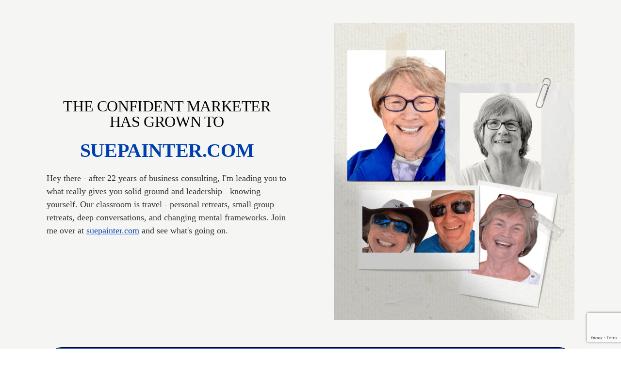

--- FILE ---
content_type: text/html; charset=utf-8
request_url: https://confidentmarketer.com/
body_size: 70223
content:
<!DOCTYPE html>
<html lang="en" data-theme="light"><head><title>Confident Marketer | Sue Painter</title>


    <link rel="shortcut icon" type="image/png" href="https://storage.mlcdn.com/account_image/1203482/cropped-favicon-180x1808gauKF.png">




<meta name="keywords" content="confident marketer, sue painter, travel, inspiration, business">
<meta name="description" content="Our classroom is travel - personal retreats, small group retreats, deep conversations, and changing mental frameworks.">

    <meta name="robots" content="index, follow">


<meta property="og:type" content="website">
<meta property="og:url" content="https://confidentmarketer.com">


<meta name="twitter:card" content="summary_large_image">

    

    <meta charset="UTF-8">
    <meta name="viewport" content="width=device-width, initial-scale=1.0">
    <meta name="csrf-token" content="">
    <style>
                @import url("https://fonts.mailerlite.com/css2?family=Inter:wght@300;400;500;600;700&family=Lato:ital,wght@0,300;0,400;0,500;0,700;1,300;1,400;1,500;1,700&family=Manrope:wght@300;400;500;600;700&family=Montserrat:ital,wght@0,300;0,400;0,500;0,600;0,700;1,300;1,400;1,500;1,600;1,700&family=Mukta:wght@300;400;500;600;700&family=Poppins:ital,wght@0,300;0,400;0,500;0,600;0,700;1,300;1,400;1,500;1,600;1,700&family=Epilogue:ital,wght@0,300;0,400;0,500;0,600;0,700;1,300;1,400;1,500;1,600;1,700&family=Roboto:ital,wght@0,300;0,400;0,500;0,600;0,700;1,300;1,400;1,500;1,600;1,700&family=Ubuntu:ital,wght@0,300;0,400;0,500;0,600;0,700;1,300;1,400;1,500;1,600;1,700&family=Open+Sans:ital,wght@0,300;0,400;0,500;0,600;0,700;1,300;1,400;1,500;1,600;1,700&family=Josefin+Sans:ital,wght@0,300;0,400;0,500;0,600;0,700;1,300;1,400;1,500;1,600;1,700&family=Noto+Sans:ital,wght@0,300;0,400;0,500;0,600;0,700;1,300;1,400;1,500;1,600;1,700&family=Rubik:ital,wght@0,300;0,400;0,500;0,600;0,700;1,300;1,400;1,500;1,600;1,700&family=Oswald:wght@300;400;500;600;700&family=Raleway:wght@300;400;500;600;700&family=Quicksand:wght@300;400;500;600;700&family=Source+Sans+Pro:ital,wght@0,300;0,400;0,500;0,600;0,700;1,300;1,400;1,500;1,600;1,700&family=Karla:ital,wght@0,300;0,400;0,500;0,600;0,700;1,300;1,400;1,500;1,600;1,700&family=Fira+Sans:wght@300;400;500;600;700&family=Merriweather:ital,wght@0,300;0,400;0,500;0,600;0,700;1,300;1,400;1,500;1,600;1,700&family=Dosis:wght@300;400;500;600;700&family=Catamaran:wght@300;400;500;600;700&family=Playfair+Display:ital,wght@0,300;0,400;0,500;0,600;0,700;1,300;1,400;1,500;1,600;1,700&family=Space+Mono:ital,wght@0,300;0,400;0,500;0,600;0,700&family=Signika:wght@300;400;500;600;700&family=Mulish:ital,wght@0,300;0,400;0,500;0,600;0,700;1,300;1,400;1,500;1,600;1,700&family=Barlow+Condensed:wght@300;400;500;600;700&family=Nunito:ital,wght@0,300;0,400;0,500;0,600;0,700;1,300;1,400;1,500;1,600;1,700&family=DM+Sans:wght@300;400;500;600;700&family=Cabin:wght@300;400;500;600;700&family=Aleo:wght@300;400;500;600;700&family=Comfortaa:wght@300;400;500;600;700&family=Amatic+SC:wght@300;400;500;600;700&family=Chewy&display=swap");*,:after,:before{--tw-border-spacing-x:0;--tw-border-spacing-y:0;--tw-translate-x:0;--tw-translate-y:0;--tw-rotate:0;--tw-skew-x:0;--tw-skew-y:0;--tw-scale-x:1;--tw-scale-y:1;--tw-pan-x: ;--tw-pan-y: ;--tw-pinch-zoom: ;--tw-scroll-snap-strictness:proximity;--tw-gradient-from-position: ;--tw-gradient-via-position: ;--tw-gradient-to-position: ;--tw-ordinal: ;--tw-slashed-zero: ;--tw-numeric-figure: ;--tw-numeric-spacing: ;--tw-numeric-fraction: ;--tw-ring-inset: ;--tw-ring-offset-width:0px;--tw-ring-offset-color:#fff;--tw-ring-color:rgba(59,130,246,.5);--tw-ring-offset-shadow:0 0 #0000;--tw-ring-shadow:0 0 #0000;--tw-shadow:0 0 #0000;--tw-shadow-colored:0 0 #0000;--tw-blur: ;--tw-brightness: ;--tw-contrast: ;--tw-grayscale: ;--tw-hue-rotate: ;--tw-invert: ;--tw-saturate: ;--tw-sepia: ;--tw-drop-shadow: ;--tw-backdrop-blur: ;--tw-backdrop-brightness: ;--tw-backdrop-contrast: ;--tw-backdrop-grayscale: ;--tw-backdrop-hue-rotate: ;--tw-backdrop-invert: ;--tw-backdrop-opacity: ;--tw-backdrop-saturate: ;--tw-backdrop-sepia: ;--tw-contain-size: ;--tw-contain-layout: ;--tw-contain-paint: ;--tw-contain-style: }::backdrop{--tw-border-spacing-x:0;--tw-border-spacing-y:0;--tw-translate-x:0;--tw-translate-y:0;--tw-rotate:0;--tw-skew-x:0;--tw-skew-y:0;--tw-scale-x:1;--tw-scale-y:1;--tw-pan-x: ;--tw-pan-y: ;--tw-pinch-zoom: ;--tw-scroll-snap-strictness:proximity;--tw-gradient-from-position: ;--tw-gradient-via-position: ;--tw-gradient-to-position: ;--tw-ordinal: ;--tw-slashed-zero: ;--tw-numeric-figure: ;--tw-numeric-spacing: ;--tw-numeric-fraction: ;--tw-ring-inset: ;--tw-ring-offset-width:0px;--tw-ring-offset-color:#fff;--tw-ring-color:rgba(59,130,246,.5);--tw-ring-offset-shadow:0 0 #0000;--tw-ring-shadow:0 0 #0000;--tw-shadow:0 0 #0000;--tw-shadow-colored:0 0 #0000;--tw-blur: ;--tw-brightness: ;--tw-contrast: ;--tw-grayscale: ;--tw-hue-rotate: ;--tw-invert: ;--tw-saturate: ;--tw-sepia: ;--tw-drop-shadow: ;--tw-backdrop-blur: ;--tw-backdrop-brightness: ;--tw-backdrop-contrast: ;--tw-backdrop-grayscale: ;--tw-backdrop-hue-rotate: ;--tw-backdrop-invert: ;--tw-backdrop-opacity: ;--tw-backdrop-saturate: ;--tw-backdrop-sepia: ;--tw-contain-size: ;--tw-contain-layout: ;--tw-contain-paint: ;--tw-contain-style: }
/* ! tailwindcss v3.4.14 | MIT License | https://tailwindcss.com */*,:after,:before{box-sizing:border-box;border:0 solid #e4e4e7}:after,:before{--tw-content:""}html{line-height:1.5;-webkit-text-size-adjust:100%;-moz-tab-size:4;-o-tab-size:4;tab-size:4;font-family:Inter,ui-sans-serif,system-ui,sans-serif,Apple Color Emoji,Segoe UI Emoji,Segoe UI Symbol,Noto Color Emoji;font-feature-settings:normal;font-variation-settings:normal;-webkit-tap-highlight-color:transparent}body{margin:0;line-height:inherit}h1,h2,h3,h4{font-size:inherit;font-weight:inherit}a{color:inherit;text-decoration:inherit}strong{font-weight:bolder}small{font-size:80%}button,input,select,textarea{font-family:inherit;font-feature-settings:inherit;font-variation-settings:inherit;font-size:100%;font-weight:inherit;line-height:inherit;letter-spacing:inherit;color:inherit;margin:0;padding:0}button,select{text-transform:none}button,input:where([type=button]),input:where([type=submit]){-webkit-appearance:button;background-color:transparent;background-image:none}::-webkit-inner-spin-button,::-webkit-outer-spin-button{height:auto}::-webkit-search-decoration{-webkit-appearance:none}::-webkit-file-upload-button{-webkit-appearance:button;font:inherit}h1,h2,h3,h4,p{margin:0}textarea{resize:vertical}input::-moz-placeholder,textarea::-moz-placeholder{opacity:1;color:#a1a1aa}input::placeholder,textarea::placeholder{opacity:1;color:#a1a1aa}button{cursor:pointer}iframe,img,object,svg{display:block;vertical-align:middle}img{max-width:100%;height:auto}:root,[data-theme]{background-color:var(--fallback-b1,oklch(var(--b1)/1));color:var(--fallback-bc,oklch(var(--bc)/1))}@supports not (color:oklch(0% 0 0)){:root{color-scheme:light;--fallback-p:#491eff;--fallback-pc:#d4dbff;--fallback-s:#ff41c7;--fallback-sc:#fff9fc;--fallback-a:#00cfbd;--fallback-ac:#00100d;--fallback-n:#2b3440;--fallback-nc:#d7dde4;--fallback-b1:#fff;--fallback-b2:#e5e6e6;--fallback-b3:#e5e6e6;--fallback-bc:#1f2937;--fallback-in:#00b3f0;--fallback-inc:#000;--fallback-su:#00ca92;--fallback-suc:#000;--fallback-wa:#ffc22d;--fallback-wac:#000;--fallback-er:#ff6f70;--fallback-erc:#000}@media (prefers-color-scheme:dark){:root{color-scheme:dark;--fallback-p:#7582ff;--fallback-pc:#050617;--fallback-s:#ff71cf;--fallback-sc:#190211;--fallback-a:#00c7b5;--fallback-ac:#000e0c;--fallback-n:#2a323c;--fallback-nc:#a6adbb;--fallback-b1:#1d232a;--fallback-b2:#191e24;--fallback-b3:#15191e;--fallback-bc:#a6adbb;--fallback-in:#00b3f0;--fallback-inc:#000;--fallback-su:#00ca92;--fallback-suc:#000;--fallback-wa:#ffc22d;--fallback-wac:#000;--fallback-er:#ff6f70;--fallback-erc:#000}}}html{-webkit-tap-highlight-color:transparent}*{scrollbar-color:color-mix(in oklch,currentColor 35%,transparent) transparent}:root{color-scheme:light;--in:72.06% 0.191 231.6;--su:64.8% 0.150 160;--wa:84.71% 0.199 83.87;--er:71.76% 0.221 22.18;--pc:14.2864% 0.03641 153.105061;--ac:15.352% 0.0368 183.61;--inc:0% 0 0;--suc:0% 0 0;--wac:0% 0 0;--erc:0% 0 0;--rounded-box:1rem;--rounded-badge:1.9rem;--animation-btn:0.25s;--animation-input:.2s;--btn-focus-scale:0.95;--border-btn:1px;--tab-border:1px;--tab-radius:0.5rem;--p:71.432% 0.182048 153.105061;--s:55.1664% 0.013808 285.93847;--sc:98.71% 0.0106 342.55;--a:76.76% 0.184 183.61;--n:32.1785% 0.02476 255.701624;--nc:89.4994% 0.011585 252.096176;--b1:100% 0 0;--b2:96.1151% 0 0;--b3:92.4169% 0.00108 197.137559;--bc:27.8078% 0.029596 256.847952;--rounded-btn:0.25rem}@media (prefers-color-scheme:dark){:root{color-scheme:dark;--in:72.06% 0.191 231.6;--su:64.8% 0.150 160;--wa:84.71% 0.199 83.87;--er:71.76% 0.221 22.18;--pc:14.2864% 0.03641 153.105061;--sc:91.0333% 0.002762 285.93847;--ac:14.902% 0.0334 183.61;--inc:0% 0 0;--suc:0% 0 0;--wac:0% 0 0;--erc:0% 0 0;--rounded-box:1rem;--rounded-badge:1.9rem;--animation-btn:0.25s;--animation-input:.2s;--btn-focus-scale:0.95;--border-btn:1px;--tab-border:1px;--tab-radius:0.5rem;--p:71.432% 0.182048 153.105061;--s:55.1664% 0.013808 285.93847;--a:74.51% 0.167 183.61;--n:31.3815% 0.021108 254.139175;--nc:74.6477% 0.0216 264.435964;--b1:25.3267% 0.015896 252.417568;--b2:23.2607% 0.013807 253.100675;--b3:21.1484% 0.01165 254.087939;--bc:74.6477% 0.0216 264.435964;--rounded-btn:0.25rem}}[data-theme=light]{color-scheme:light;--in:72.06% 0.191 231.6;--su:64.8% 0.150 160;--wa:84.71% 0.199 83.87;--er:71.76% 0.221 22.18;--pc:14.2864% 0.03641 153.105061;--ac:15.352% 0.0368 183.61;--inc:0% 0 0;--suc:0% 0 0;--wac:0% 0 0;--erc:0% 0 0;--rounded-box:1rem;--rounded-badge:1.9rem;--animation-btn:0.25s;--animation-input:.2s;--btn-focus-scale:0.95;--border-btn:1px;--tab-border:1px;--tab-radius:0.5rem;--p:71.432% 0.182048 153.105061;--s:55.1664% 0.013808 285.93847;--sc:98.71% 0.0106 342.55;--a:76.76% 0.184 183.61;--n:32.1785% 0.02476 255.701624;--nc:89.4994% 0.011585 252.096176;--b1:100% 0 0;--b2:96.1151% 0 0;--b3:92.4169% 0.00108 197.137559;--bc:27.8078% 0.029596 256.847952;--rounded-btn:0.25rem}.carousel{display:inline-flex;overflow-x:scroll;scroll-snap-type:x mandatory;scroll-behavior:smooth;-ms-overflow-style:none;scrollbar-width:none}.checkbox{flex-shrink:0;--chkbg:var(--fallback-bc,oklch(var(--bc)/1));--chkfg:var(--fallback-b1,oklch(var(--b1)/1));height:1.5rem;width:1.5rem;cursor:pointer;-webkit-appearance:none;-moz-appearance:none;appearance:none;border-radius:var(--rounded-btn,.5rem);border-width:1px;border-color:var(--fallback-bc,oklch(var(--bc)/var(--tw-border-opacity)));--tw-border-opacity:0.2}.input{flex-shrink:1;-webkit-appearance:none;-moz-appearance:none;appearance:none;height:3rem;padding-left:1rem;padding-right:1rem;font-size:1rem;line-height:2;line-height:1.5rem;border-radius:var(--rounded-btn,.5rem);border-width:1px;border-color:transparent;--tw-bg-opacity:1;background-color:var(--fallback-b1,oklch(var(--b1)/var(--tw-bg-opacity)))}.input[type=number]::-webkit-inner-spin-button{margin-top:-1rem;margin-bottom:-1rem;margin-inline-end:-1rem}.link{cursor:pointer;text-decoration-line:underline}.navbar{display:flex;align-items:center;padding:var(--navbar-padding,.5rem);min-height:4rem;width:100%}.radio{flex-shrink:0;--chkbg:var(--bc);width:1.5rem;-webkit-appearance:none;border-radius:9999px;border-width:1px;border-color:var(--fallback-bc,oklch(var(--bc)/var(--tw-border-opacity)));--tw-border-opacity:0.2}.radio{height:1.5rem;cursor:pointer;-moz-appearance:none;appearance:none}.select{display:inline-flex;cursor:pointer;-webkit-user-select:none;-moz-user-select:none;user-select:none;-webkit-appearance:none;-moz-appearance:none;appearance:none;height:3rem;min-height:3rem;padding-inline-start:1rem;padding-inline-end:2.5rem;font-size:.875rem;line-height:1.25rem;line-height:2;border-radius:var(--rounded-btn,.5rem);border-width:1px;border-color:transparent;--tw-bg-opacity:1;background-color:var(--fallback-b1,oklch(var(--b1)/var(--tw-bg-opacity)));background-image:linear-gradient(45deg,transparent 50%,currentColor 0),linear-gradient(135deg,currentColor 50%,transparent 0);background-position:calc(100% - 20px) calc(1px + 50%),calc(100% - 16.1px) calc(1px + 50%);background-size:4px 4px,4px 4px;background-repeat:no-repeat}.textarea{min-height:3rem;flex-shrink:1;padding:.5rem 1rem;font-size:.875rem;line-height:1.25rem;line-height:2;border-radius:var(--rounded-btn,.5rem);border-width:1px;border-color:transparent;--tw-bg-opacity:1;background-color:var(--fallback-b1,oklch(var(--b1)/var(--tw-bg-opacity)))}@keyframes button-pop{0%{transform:scale(var(--btn-focus-scale,.98))}40%{transform:scale(1.02)}to{transform:scale(1)}}.carousel::-webkit-scrollbar{display:none}.checkbox:focus{box-shadow:none}.checkbox:focus-visible{outline-style:solid;outline-width:2px;outline-offset:2px;outline-color:var(--fallback-bc,oklch(var(--bc)/1))}.checkbox:disabled{border-width:0;cursor:not-allowed;border-color:transparent;--tw-bg-opacity:1;background-color:var(--fallback-bc,oklch(var(--bc)/var(--tw-bg-opacity)));opacity:.2}.checkbox:checked{background-repeat:no-repeat;animation:checkmark var(--animation-input,.2s) ease-out;background-color:var(--chkbg);background-image:linear-gradient(-45deg,transparent 65%,var(--chkbg) 65.99%),linear-gradient(45deg,transparent 75%,var(--chkbg) 75.99%),linear-gradient(-45deg,var(--chkbg) 40%,transparent 40.99%),linear-gradient(45deg,var(--chkbg) 30%,var(--chkfg) 30.99%,var(--chkfg) 40%,transparent 40.99%),linear-gradient(-45deg,var(--chkfg) 50%,var(--chkbg) 50.99%)}.checkbox:indeterminate{--tw-bg-opacity:1;background-color:var(--fallback-bc,oklch(var(--bc)/var(--tw-bg-opacity)));background-repeat:no-repeat;animation:checkmark var(--animation-input,.2s) ease-out;background-image:linear-gradient(90deg,transparent 80%,var(--chkbg) 80%),linear-gradient(-90deg,transparent 80%,var(--chkbg) 80%),linear-gradient(0deg,var(--chkbg) 43%,var(--chkfg) 43%,var(--chkfg) 57%,var(--chkbg) 57%)}.input input{--tw-bg-opacity:1;background-color:var(--fallback-p,oklch(var(--p)/var(--tw-bg-opacity)));background-color:transparent}.input input:focus{outline:2px solid transparent;outline-offset:2px}.input:focus,.input:focus-within{box-shadow:none;border-color:var(--fallback-bc,oklch(var(--bc)/.2));outline-style:solid;outline-width:2px;outline-offset:2px;outline-color:var(--fallback-bc,oklch(var(--bc)/.2))}.input:disabled,.input:has(>input[disabled]){cursor:not-allowed;--tw-border-opacity:1;border-color:var(--fallback-b2,oklch(var(--b2)/var(--tw-border-opacity)));--tw-bg-opacity:1;background-color:var(--fallback-b2,oklch(var(--b2)/var(--tw-bg-opacity)));color:var(--fallback-bc,oklch(var(--bc)/.4))}.input:disabled::-moz-placeholder,.input:has(>input[disabled])::-moz-placeholder{color:var(--fallback-bc,oklch(var(--bc)/var(--tw-placeholder-opacity)));--tw-placeholder-opacity:0.2}.input:disabled::placeholder,.input:has(>input[disabled])::placeholder{color:var(--fallback-bc,oklch(var(--bc)/var(--tw-placeholder-opacity)));--tw-placeholder-opacity:0.2}.input::-webkit-date-and-time-value{text-align:inherit}.link:focus{outline:2px solid transparent;outline-offset:2px}.link:focus-visible{outline:2px solid currentColor;outline-offset:2px}.loading{pointer-events:none;display:inline-block;aspect-ratio:1/1;width:1.5rem;background-color:currentColor;-webkit-mask-size:100%;mask-size:100%;-webkit-mask-repeat:no-repeat;mask-repeat:no-repeat;-webkit-mask-position:center;mask-position:center}.loading{-webkit-mask-image:url("data:image/svg+xml;charset=utf-8,%3Csvg xmlns='http://www.w3.org/2000/svg' width='24' height='24' stroke='%23000'%3E%3Cstyle%3E@keyframes spinner_zKoa{to{transform:rotate(360deg)}}@keyframes spinner_YpZS{0%25{stroke-dasharray:0 150;stroke-dashoffset:0}47.5%25{stroke-dasharray:42 150;stroke-dashoffset:-16}95%25,to{stroke-dasharray:42 150;stroke-dashoffset:-59}}%3C/style%3E%3Cg style='transform-origin:center;animation:spinner_zKoa 2s linear infinite'%3E%3Ccircle cx='12' cy='12' r='9.5' fill='none' stroke-width='3' class='spinner_V8m1' style='stroke-linecap:round;animation:spinner_YpZS 1.5s ease-out infinite'/%3E%3C/g%3E%3C/svg%3E");mask-image:url("data:image/svg+xml;charset=utf-8,%3Csvg xmlns='http://www.w3.org/2000/svg' width='24' height='24' stroke='%23000'%3E%3Cstyle%3E@keyframes spinner_zKoa{to{transform:rotate(360deg)}}@keyframes spinner_YpZS{0%25{stroke-dasharray:0 150;stroke-dashoffset:0}47.5%25{stroke-dasharray:42 150;stroke-dashoffset:-16}95%25,to{stroke-dasharray:42 150;stroke-dashoffset:-59}}%3C/style%3E%3Cg style='transform-origin:center;animation:spinner_zKoa 2s linear infinite'%3E%3Ccircle cx='12' cy='12' r='9.5' fill='none' stroke-width='3' class='spinner_V8m1' style='stroke-linecap:round;animation:spinner_YpZS 1.5s ease-out infinite'/%3E%3C/g%3E%3C/svg%3E")}.loading-bars{-webkit-mask-image:url("data:image/svg+xml;charset=utf-8,%3Csvg xmlns='http://www.w3.org/2000/svg' width='24' height='24'%3E%3Cstyle%3E@keyframes spinner_vc4H{0%25{y:1px;height:22px}93.75%25{y:5px;height:14px;opacity:.2}}.spinner_hzlK{animation:spinner_vc4H .8s linear infinite;animation-delay:-.8s}%3C/style%3E%3Cpath d='M1 1h6v22H1z' class='spinner_hzlK'/%3E%3Cpath d='M9 1h6v22H9z' class='spinner_hzlK' style='animation-delay:-.65s'/%3E%3Cpath d='M17 1h6v22h-6z' class='spinner_hzlK' style='animation-delay:-.5s'/%3E%3C/svg%3E");mask-image:url("data:image/svg+xml;charset=utf-8,%3Csvg xmlns='http://www.w3.org/2000/svg' width='24' height='24'%3E%3Cstyle%3E@keyframes spinner_vc4H{0%25{y:1px;height:22px}93.75%25{y:5px;height:14px;opacity:.2}}.spinner_hzlK{animation:spinner_vc4H .8s linear infinite;animation-delay:-.8s}%3C/style%3E%3Cpath d='M1 1h6v22H1z' class='spinner_hzlK'/%3E%3Cpath d='M9 1h6v22H9z' class='spinner_hzlK' style='animation-delay:-.65s'/%3E%3Cpath d='M17 1h6v22h-6z' class='spinner_hzlK' style='animation-delay:-.5s'/%3E%3C/svg%3E")}.loading-md{width:1.5rem}@keyframes modal-pop{0%{opacity:0}}@keyframes progress-loading{50%{background-position-x:-115%}}.radio:focus{box-shadow:none}.radio:focus-visible{outline-style:solid;outline-width:2px;outline-offset:2px;outline-color:var(--fallback-bc,oklch(var(--bc)/1))}.radio:checked{--tw-bg-opacity:1;background-color:var(--fallback-bc,oklch(var(--bc)/var(--tw-bg-opacity)));background-image:none;animation:radiomark var(--animation-input,.2s) ease-out;box-shadow:0 0 0 4px var(--fallback-b1,oklch(var(--b1)/1)) inset,0 0 0 4px var(--fallback-b1,oklch(var(--b1)/1)) inset}.radio:disabled{cursor:not-allowed;opacity:.2}@keyframes radiomark{0%{box-shadow:0 0 0 12px var(--fallback-b1,oklch(var(--b1)/1)) inset,0 0 0 12px var(--fallback-b1,oklch(var(--b1)/1)) inset}50%{box-shadow:0 0 0 3px var(--fallback-b1,oklch(var(--b1)/1)) inset,0 0 0 3px var(--fallback-b1,oklch(var(--b1)/1)) inset}to{box-shadow:0 0 0 4px var(--fallback-b1,oklch(var(--b1)/1)) inset,0 0 0 4px var(--fallback-b1,oklch(var(--b1)/1)) inset}}@keyframes rating-pop{0%{transform:translateY(-.125em)}40%{transform:translateY(-.125em)}to{transform:translateY(0)}}.select:focus{border-color:var(--fallback-bc,oklch(var(--bc)/.2))}.select:focus{box-shadow:none;outline-style:solid;outline-width:2px;outline-offset:2px;outline-color:var(--fallback-bc,oklch(var(--bc)/.2))}.select:disabled{cursor:not-allowed;--tw-border-opacity:1;border-color:var(--fallback-b2,oklch(var(--b2)/var(--tw-border-opacity)));--tw-bg-opacity:1;background-color:var(--fallback-b2,oklch(var(--b2)/var(--tw-bg-opacity)));color:var(--fallback-bc,oklch(var(--bc)/.4))}.select:disabled::-moz-placeholder{color:var(--fallback-bc,oklch(var(--bc)/var(--tw-placeholder-opacity)));--tw-placeholder-opacity:0.2}.select:disabled::placeholder{color:var(--fallback-bc,oklch(var(--bc)/var(--tw-placeholder-opacity)));--tw-placeholder-opacity:0.2}@keyframes skeleton{0%{background-position:150%}to{background-position:-50%}}.textarea:focus{box-shadow:none;border-color:var(--fallback-bc,oklch(var(--bc)/.2));outline-style:solid;outline-width:2px;outline-offset:2px;outline-color:var(--fallback-bc,oklch(var(--bc)/.2))}.textarea:disabled{cursor:not-allowed;--tw-border-opacity:1;border-color:var(--fallback-b2,oklch(var(--b2)/var(--tw-border-opacity)));--tw-bg-opacity:1;background-color:var(--fallback-b2,oklch(var(--b2)/var(--tw-bg-opacity)));color:var(--fallback-bc,oklch(var(--bc)/.4))}.textarea:disabled::-moz-placeholder{color:var(--fallback-bc,oklch(var(--bc)/var(--tw-placeholder-opacity)));--tw-placeholder-opacity:0.2}.textarea:disabled::placeholder{color:var(--fallback-bc,oklch(var(--bc)/var(--tw-placeholder-opacity)));--tw-placeholder-opacity:0.2}@keyframes toast-pop{0%{transform:scale(.9);opacity:0}to{transform:scale(1);opacity:1}}.ml-alert{--tw-bg-opacity:1;--tw-text-opacity:1}.ml-alert{display:inline-flex;width:100%;align-items:center;gap:.5rem;border-radius:.25rem;background-color:rgb(244 244 245/var(--tw-bg-opacity));padding:.5rem .75rem;font-size:.875rem;line-height:1.25rem;color:rgb(24 24 27/var(--tw-text-opacity))}.ml-alert-error{--tw-bg-opacity:1;--tw-text-opacity:1}.ml-alert-error{background-color:rgb(254 226 226/var(--tw-bg-opacity));color:rgb(127 29 29/var(--tw-text-opacity))}input::-webkit-inner-spin-button,input::-webkit-outer-spin-button{-webkit-appearance:none;margin:0}input[type=number]{-moz-appearance:textfield}.input,.textarea{display:inline-block;height:38px;min-height:0;width:100%;border-radius:.375rem;--tw-border-opacity:1;border-color:rgb(212 212 216/var(--tw-border-opacity));padding:.5rem .75rem;font-size:.875rem;line-height:1.25rem;line-height:1}.input:focus,.textarea:focus{--tw-border-opacity:1;border-color:rgb(161 161 170/var(--tw-border-opacity));outline:2px solid transparent;outline-offset:2px}.select:focus{--tw-ring-offset-shadow:var(--tw-ring-inset) 0 0 0 var(--tw-ring-offset-width) var(--tw-ring-offset-color);--tw-ring-shadow:var(--tw-ring-inset) 0 0 0 calc(var(--tw-ring-offset-width)) var(--tw-ring-color);box-shadow:var(--tw-ring-offset-shadow),var(--tw-ring-shadow),var(--tw-shadow,0 0 #0000)}.ml-site{font-size:1.125rem;line-height:1.75rem}.ml-site h1,.ml-site h2,.ml-site h3,.ml-site h4{margin-bottom:.75rem}.ml-site h1:last-child,.ml-site h2:last-child,.ml-site h3:last-child,.ml-site h4:last-child{margin-bottom:0}.ml-site p{margin-bottom:.5rem}.ml-site p:last-child{margin-bottom:0}.ml-site strong{font-weight:600}.ml-site .ml-content-heading{overflow-wrap:break-word;word-wrap:break-word;word-break:break-word}.ml-site .ml-input{width:100%;line-height:1.375}.ml-site .ml-input:focus-visible{outline-width:0}.ml-site .ml-error .ml-input{border-width:1px;--tw-border-opacity:1;border-color:rgb(252 165 165/var(--tw-border-opacity));line-height:1.25rem}.ml-site .ml-error.form-interest-groups{border-style:none;--tw-text-opacity:1;color:rgb(220 38 38/var(--tw-text-opacity))}.ml-site .ml-btn-grid{width:100%}@media (min-width:768px){.ml-site .ml-btn-grid{width:auto}}.ml-site .ml-btn{display:inline-flex;width:100%;cursor:pointer;align-items:center;justify-content:center;padding-top:.125rem;padding-bottom:.125rem;text-align:center;line-height:1.375}.ml-site .ml-btn:focus-visible{outline-style:solid;outline-width:2px;outline-offset:2px}@media (min-width:768px){.ml-site .ml-btn{width:auto}}.ml-site .ml-p{overflow-wrap:break-word}.ml-site .ml-p:empty:before{display:inline-block;--tw-content:"";content:var(--tw-content)}.ml-site .ml-p{word-wrap:break-word;word-break:break-word}@keyframes checkmark{0%{background-position-y:5px}60%{background-position-y:-1px}to{background-position-y:0}}.ml-nbx .invisible{visibility:hidden}.ml-nbx .relative{position:relative}.ml-nbx .mx-auto{margin-left:auto;margin-right:auto}.ml-nbx .mb-4{margin-bottom:1rem}.ml-nbx .mt-3{margin-top:.75rem}.ml-nbx .block{display:block}.ml-nbx .flex{display:flex}.ml-nbx .grid{display:grid}.ml-nbx .hidden{display:none}.ml-nbx .h-3{height:.75rem}.ml-nbx .min-h-\[44px\]{min-height:44px}.ml-nbx .min-h-screen{min-height:100vh}.ml-nbx .\!w-full{width:100%!important}.ml-nbx .w-3{width:.75rem}.ml-nbx .w-full{width:100%}.ml-nbx .max-w-6xl{max-width:72rem}.ml-nbx .flex-1{flex:1 1 0%}@keyframes pulse{50%{opacity:.5}}.ml-nbx .resize{resize:both}.ml-nbx .flex-row{flex-direction:row}.ml-nbx .items-center{align-items:center}.ml-nbx .justify-center{justify-content:center}.ml-nbx .justify-between{justify-content:space-between}.ml-nbx .gap-12{gap:3rem}.ml-nbx .gap-2{gap:.5rem}.ml-nbx .gap-4{gap:1rem}.ml-nbx .gap-5{gap:1.25rem}.ml-nbx .gap-8{gap:2rem}.ml-nbx .gap-x-12{-moz-column-gap:3rem;column-gap:3rem}.ml-nbx .gap-x-16{-moz-column-gap:4rem;column-gap:4rem}.ml-nbx .gap-x-24{-moz-column-gap:6rem;column-gap:6rem}.ml-nbx .gap-x-32{-moz-column-gap:8rem;column-gap:8rem}.ml-nbx .gap-y-12{row-gap:3rem}.ml-nbx .gap-y-8{row-gap:2rem}.ml-nbx .border{border-width:1px}.ml-nbx .fill-current{fill:currentColor}.ml-nbx .px-4{padding-left:1rem;padding-right:1rem}.ml-nbx .underline{text-decoration-line:underline}.ml-nbx .antialiased{-webkit-font-smoothing:antialiased;-moz-osx-font-smoothing:grayscale}.ml-nbx .\!outline-transparent{outline-color:transparent!important}.ml-nbx .blur{--tw-blur:blur(8px)}.ml-nbx .blur{filter:var(--tw-blur) var(--tw-brightness) var(--tw-contrast) var(--tw-grayscale) var(--tw-hue-rotate) var(--tw-invert) var(--tw-saturate) var(--tw-sepia) var(--tw-drop-shadow)}.ml-nbx .transition-all{transition-property:all;transition-timing-function:cubic-bezier(.4,0,.2,1);transition-duration:.15s}.ml-nbx .duration-150{transition-duration:.15s}@media (min-width:768px){.ml-nbx .md\:px-8{padding-left:2rem;padding-right:2rem}}@media (min-width:1024px){.ml-nbx .lg\:grid-cols-2{grid-template-columns:repeat(2,minmax(0,1fr))}.ml-nbx .lg\:px-8{padding-left:2rem;padding-right:2rem}}@media (max-width:639px){.ml-nbx .sm-only\:\!px-4{padding-left:1rem!important;padding-right:1rem!important}}
            </style>
  <script src="https://assets.mailerlite.com/js/universal.js" type="text/javascript"></script>

<script>
    window.ml = function () {
        (window.ml.q = window.ml.q || []).push(arguments)
    }
    ml('account', 1203482);
    ml('initializePage', '149340253038053215');
    ml('enablePopups', '')
</script>


</head>
  <body class="antialiased">
    <div id="app"><div class="ml-nbx"><!-- Start builder preview area --><main id="ml-preview-wrapper" class="ml-site min-h-screen"><style type="text/css">#ml-preview-wrapper.ml-site { --G-brand-primary-color: #000000; --G-brand-bg-color: #f5f5f3; --G-brand-font-family: Inter, sans-serif; --G-brand-color: #333333; --G-brand-heading-color: #000000; --G-brand-border-color: #000000; --G-h-font-family: Georgia, serif; --G-h-font-weight: 400; --G-h-line-height: 100%; --G-h-letter-spacing: -0.025rem; --G-h1-color: #000000; --G-h1-font-size: 34px; --G-mh1-font-size: 25.5px; --G-h2-color: #000000; --G-h2-font-size: 40px; --G-mh2-font-size: 30px; --G-h3-color: #000000; --G-h3-font-size: 32px; --G-mh3-font-size: 24px; --G-h4-color: #000000; --G-h4-font-size: 24px; --G-mh4-font-size: 24px; --G-p-font-family: Georgia, serif; --G-p-font-weight: 400; --G-p-line-height: 150%; --G-p-letter-spacing: 0rem; --G-p1-color: #333333; --G-p1-font-size: 18px; --G-p2-color: #333333; --G-p2-font-size: 20px; --G-p3-color: #333333; --G-p3-font-size: 16px; --G-link-color: #0040ae; --G-link-decoration: underline; --G-link-font-style: normal; --G-link-hover-color: #4d79c6; --G-base-font-size: 16px; --G-base-height: 46px; --G-base-border-radius: 3px; --G-base-padding-x: 21.333333333333332px; --G-btn-lg-font-size: 18px; --G-btn-lg-height: 56px; --G-btn-lg-border-radius: 3px; --G-btn-lg-padding-x: 24px; --G-btn-sm-font-size: 14px; --G-btn-sm-height: 38px; --G-btn-sm-border-radius: 3px; --G-btn-sm-padding-x: 18.666666666666668px; --G-btn-pri-font-family: Arial, Helvetica, sans-serif; --G-btn-pri-font-weight: 700; --G-btn-pri-letter-spacing: 0em; --G-btn-pri-color: #ffffff; --G-btn-pri-bg-color: #b91c1c; --G-btn-pri-hover-color: #c44040; --G-btn-sec-font-family: Inter, sans-serif; --G-btn-sec-font-weight: 500; --G-btn-sec-letter-spacing: 0em; --G-btn-sec-color: #ffffff; --G-btn-sec-bg-color: #FF6347; --G-btn-sec-hover-color: #eb5b41; --G-btn-ter-font-family: Inter, sans-serif; --G-btn-ter-font-weight: 500; --G-btn-ter-letter-spacing: 0em; --G-btn-ter-color: #000000; --G-btn-ter-bg-color: #ffffff; --G-btn-ter-hover-color: #ebebeb; --G-input-font-family: Inter, sans-serif; --G-input-color: #000000; --G-input-bg-color: #ffffff; --G-input-border: 1px solid #000000; --G-input-border-color: #000000; --G-input-padding-y: 11px; --G-label-font-weight: 500; --G-label-color: #000000; --G-label-font-size: 14px; --G-popup-close-hover-color: ; --G-popup-teaser-close-hover-color: ; } :root { --G-root-background-color: inherit; background-color: var(--G-root-background-color)!important; } .ml-site { background-color: var(--G-brand-bg-color); font-family: var(--G-brand-font-family); color: var(--G-brand-color); font-size: var(--G-p1-font-size); } .ml-content-heading { font-family: var(--G-h-font-family); font-weight: var(--G-h-font-weight); line-height: var(--G-h-line-height); letter-spacing: var(--G-h-letter-spacing); } h1.ml-content-heading { color: var(--G-h1-color); font-size: var(--G-h1-font-size); } h2.ml-content-heading { color: var(--G-h2-color); font-size: var(--G-h2-font-size); } h3.ml-content-heading { color: var(--G-h3-color); font-size: var(--G-h3-font-size); } h4.ml-content-heading { color: var(--G-h4-color); font-size: var(--G-h4-font-size); } p.ml-p { font-family: var(--G-p-font-family); font-weight: var(--G-p-font-weight); line-height: var(--G-p-line-height); letter-spacing: var(--G-p-letter-spacing); } p.ml-p-1 { font-size: var(--G-p1-font-size); color: var(--G-p1-color); } p.ml-p-2 { font-size: var(--G-p2-font-size); color: var(--G-p2-color); } p.ml-p-3 { font-size: var(--G-p3-font-size); color: var(--G-p3-color); } @media (max-width: 767px) { h1.ml-content-heading { font-size: var(--G-mh1-font-size); } h2.ml-content-heading { font-size: var(--G-mh2-font-size); } h3.ml-content-heading { font-size: var(--G-mh3-font-size); } h4.ml-content-heading { font-size: var(--G-mh4-font-size); } } .ml-content-link { color: var(--G-link-color); text-decoration: var(--G-link-decoration); font-style: var(--G-link-font-style); } .ml-content-link:hover { color: var(--G-link-hover-color); } .ml-site .ml-btn { font-size: var(--G-base-font-size); min-height: var(--G-base-height); border-radius: var(--G-base-border-radius); padding-left: var(--G-base-padding-x); padding-right: var(--G-base-padding-x); } .ml-site .ml-btn-lg { font-size: var(--G-btn-lg-font-size); min-height: var(--G-btn-lg-height); border-radius: var(--G-btn-lg-border-radius); padding-left: var(--G-btn-lg-padding-x); padding-right: var(--G-btn-lg-padding-x); } .ml-site .ml-btn-sm { font-size: var(--G-btn-sm-font-size); min-height: var(--G-btn-sm-height); border-radius: var(--G-btn-sm-border-radius); padding-left: var(--G-btn-sm-padding-x); padding-right: var(--G-btn-sm-padding-x); } .ml-btn-primary { font-family: var(--G-btn-pri-font-family); font-weight: var(--G-btn-pri-font-weight); letter-spacing: var(--G-btn-pri-letter-spacing); color: var(--G-btn-pri-color); background-color: var(--G-btn-pri-bg-color); } .ml-btn-primary:hover { background-color: var(--G-btn-pri-hover-color); } .ml-btn-secondary { font-family: var(--G-btn-sec-font-family); font-weight: var(--G-btn-sec-font-weight); letter-spacing: var(--G-btn-sec-letter-spacing); color: var(--G-btn-sec-color); background-color: var(--G-btn-sec-bg-color); } .ml-site .ml-btn-border { font-family: var(--G-input-font-family); color: var(--G-input-color); font-size: var(--G-base-font-size); border-color: var(--G-brand-border-color); } .ml-site .ml-btn-border p, .ml-site .ml-btn-border span { color: var(--G-brand-color) !important; } .ml-btn-secondary:hover { background-color: var(--G-btn-sec-hover-color); } .ml-btn-tertiary { font-family: var(--G-btn-ter-font-family); font-weight: var(--G-btn-ter-font-weight); letter-spacing: var(--G-btn-ter-letter-spacing); color: var(--G-btn-ter-color); background-color: var(--G-btn-ter-bg-color); } .ml-btn-tertiary:hover { background-color: var(--G-btn-ter-hover-color); } .ml-site .ml-input { font-family: var(--G-input-font-family); color: var(--G-input-color); font-size: var(--G-base-font-size); background-color: var(--G-input-bg-color); border: var(--G-input-border); min-height: var(--G-base-height); height: var(--G-base-height); border-radius: var(--G-base-border-radius); padding-top: var(--G-input-padding-y); padding-bottom: var(--G-input-padding-y); padding-left: var(--G-base-font-size); padding-right: var(--G-base-font-size); } .ml-site .ml-textarea-2row { min-height: var(--G-base-height); height: calc(var(--G-base-height) * 2); } .ml-site .ml-input:focus { border-color: var(--G-brand-primary-color); } .ml-site .ml-color-primary { color: var(--G-brand-primary-color); } .ml-site .ml-color-text { color: var(--G-brand-heading-color); } label.ml-label { font-family: var(--G-input-font-family); font-weight: var(--G-label-font-weight); color: var(--G-label-color); font-size: var(--G-label-font-size); } .ml-checkbox { --chkbg: var(--G-btn-pri-bg-color) !important; border-color: var(--G-input-border-color) !important; } .ml-radio { --chkbg: var(--G-btn-pri-bg-color) !important; border-color: var(--G-input-border-color) !important; background-color: white; } .ml-radio:checked { background-color: var(--chkbg)!important; } .ml-site .border-b { border-color: var(--G-brand-border-color); } .ml-divider, .ml-survey-border { border-color: var(--G-brand-border-color); } .ml-results-divider { background-color: var(--G-brand-color); } progress::-webkit-progress-value { background-color: var(--G-brand-primary-color); } progress::-moz-progress-bar { background-color: var(--G-brand-primary-color); } .ml-popup-content .ml-popup-close:hover { color: var(--G-popup-close-hover-color)!important; } .ml-popup-teaser .ml-popup-close:hover { color: var(--G-popup-teaser-close-hover-color)!important; } </style><!-- Start builder preview area --><!--[--><div class="ml-landing-page" style=""><!--[--><div id="Side-by-side-image-text" class="ml-section-wrapper" style="background-position:;background-repeat:no-repeat;"><div class="md:px-8 max-w-6xl ml-animate mx-auto w-full px-4 lg:px-8"><div class="transition-all duration-150" style="padding-top:3.0rem;padding-bottom:1.0rem;"><div class="gap-8 grid transition-all duration-150"><!--[--><div class="relative" style=""><!--[--><!--[--><!-- Module wrapper in preview --><div class="grid lg:grid-cols-2 items-center gap-8 gap-x-24 gap-y-8"><!--[--><div class="ml-column" style=""><div class="list-group"><!--[--><div class="list-group-item"><!--[--><!--[--><!-- Module wrapper in preview --><div class="transition-all duration-150" style="padding-bottom:1.5rem;" root-parent-uuid="xYY6voazoc45UbWglSvI6"><!--[--><!-- Inline text edit type --><!-- Inline text toolbar --><!-- End of Inline text toobar --><div><h3 style="text-align: center" class="ml-content-heading">THE CONFIDENT MARKETER HAS GROWN TO</h3></div><!--]--></div><!--]--><!-- End of module wrapper in preview --><!--]--></div><div class="list-group-item"><!--[--><!--[--><!-- Module wrapper in preview --><div class="transition-all duration-150" style="padding-bottom:1.5rem;" root-parent-uuid="xYY6voazoc45UbWglSvI6"><!--[--><!-- Inline text edit type --><!-- Inline text toolbar --><!-- End of Inline text toobar --><div><h2 style="text-align: center" class="ml-content-heading"><span style="color: rgb(0, 64, 174)"><strong>SUEPAINTER.COM</strong></span></h2></div><!--]--></div><!--]--><!-- End of module wrapper in preview --><!--]--></div><div class="list-group-item"><!--[--><!--[--><!-- Module wrapper in preview --><div class="transition-all duration-150" style="padding-bottom:2.5rem;" root-parent-uuid="xYY6voazoc45UbWglSvI6"><!--[--><!-- Inline text edit type --><!-- Inline text toolbar --><!-- End of Inline text toobar --><div><p class="ml-p ml-p-1">Hey there - after 22 years of business consulting, I'm leading you to what really gives you solid ground and leadership - knowing yourself. Our classroom is travel - personal retreats, small group retreats, deep conversations, and changing mental frameworks. Join me over at <a data-link-id="6" href="http://suepainter.com" class="ml-content-link" rel="noopener noreferrer nofollow" target="_blank">suepainter.com</a> and see what's going on.</p></div><!--]--></div><!--]--><!-- End of module wrapper in preview --><!--]--></div><!--]--></div></div><div class="ml-column" style=""><div class="list-group"><!--[--><div class="list-group-item"><!--[--><!--[--><!-- Module wrapper in preview --><div style="padding-bottom:1.5rem;" class="flex transition-all duration-150" root-parent-uuid="xYY6voazoc45UbWglSvI6"><!--[--><div class="flex w-full" style="max-width:nonepx;"><!--[--><!--[--><!-- Inline edit toolbar --><div class="w-full" data-v-21bb2617=""><div tabindex="0" class="" data-v-21bb2617=""><!--[--><img src="https://storage.mlcdn.com/account_image/1203482/YFGM2rHtgUlv5xX57wYjj9GdWS1Jq8wcrejdnCJd.png" class="w-full" style="border-radius:0px;" loading="lazy" alt=""><!--]--></div></div><!--]--><!--]--></div><!--]--></div><!--]--><!-- End of module wrapper in preview --><!--]--></div><!--]--></div></div><!--]--></div><!--]--><!-- End of module wrapper in preview --><!--]--></div><!--]--></div></div></div></div><div id="CTA-subscribe-2" class="ml-section-wrapper" style="background-position:;background-repeat:no-repeat;"><div class="md:px-8 max-w-6xl ml-animate mx-auto w-full px-4 lg:px-8"><div class="transition-all duration-150" style="padding-top:1.0rem;padding-bottom:5.0rem;"><div class="gap-8 grid transition-all duration-150"><!--[--><div class="border relative group/card sm-only:!px-4 relative" style="background-color:#0040ae;border-color:#000000;border-radius:32px;padding:32px;"><!--[--><!--[--><!-- Module wrapper in preview --><div class="grid items-center gap-8 gap-x-32 gap-y-8"><!--[--><div class="ml-column" style=""><div class="list-group"><!--[--><div class="list-group-item"><!--[--><!--[--><!-- Module wrapper in preview --><div class="transition-all duration-150" style="padding-bottom:2.0rem;" root-parent-uuid="oG4F9mks4KMZLBW8QWvzq"><!--[--><!-- Inline text edit type --><!-- Inline text toolbar --><!-- End of Inline text toobar --><div><p class="ml-p ml-p-1" style="text-align: center"><span style="color: #ffffff">LEAVE YOUR NAME & EMAIL HERE TO GET OCCASIONAL EMAILS THAT GIVE YOU FOOD FOR THOUGHT.</span></p></div><!--]--></div><!--]--><!-- End of module wrapper in preview --><!--]--></div><div class="list-group-item"><!--[--><!--[--><!-- Module wrapper in preview --><!--[--><!-- Inline edit toolbar --><div class="w-full" root-parent-uuid="oG4F9mks4KMZLBW8QWvzq" data-v-bdb54ab0="" data-v-21bb2617=""><div tabindex="0" class="" data-v-21bb2617=""><!--[--><form style="padding-bottom:0.5rem;" action="https://dashboard.mailerlite.com/public/1203482/pages/149340253038053215/subscribe?signature=1590d4c6087d2138460668b9a37540d89d31575228ab8375dc7c5278aa70f764" class="transition-all duration-150 ml-subscribe-form w-full" method="POST" data-v-bdb54ab0=""><input type="hidden" name="_token" value="" data-v-bdb54ab0=""><div class="ml-recaptcha-container" data-recaptcha-sitekey="6LdDsAYqAAAAAIIig23HD887qjgeeKyQlNWoI8pX" data-v-bdb54ab0=""></div><div class="ml-alert mb-4 flex justify-between ml-alert-error ml-server-error" style="display:none;" data-v-bdb54ab0=""><div class="flex flex-row items-center gap-2"><svg class="w-3 h-3 fill-current" viewBox="2 2 20 20" fill="currentColor"><path d="M12 22C6.47715 22 2 17.5228 2 12C2 6.47715 6.47715 2 12 2C17.5228 2 22 6.47715 22 12C22 17.5228 17.5228 22 12 22ZM12 20C16.4183 20 20 16.4183 20 12C20 7.58172 16.4183 4 12 4C7.58172 4 4 7.58172 4 12C4 16.4183 7.58172 20 12 20ZM11 15H13V17H11V15ZM11 7H13V13H11V7Z" fill="currentColor"></path></svg> Something went wrong, please try again</div></div><div class="grid gap-5 ml-form-inputs" data-v-bdb54ab0=""><div class="grid gap-4" data-v-bdb54ab0=""><!-- Sign-up Form Inputs --><!--[--><!--[--><div class="flex-1 w-full" data-v-bdb54ab0=""><!-- input --><input type="text" class="ml-input" name="fields.name" placeholder="Name" autocomplete="given-name" aria-label="name" aria-required="false" data-v-bdb54ab0=""><!-- /input --><!-- textarea --><!-- /textarea --><!-- select --><!-- /select --><!-- radio --><!-- /radio --><!-- checkboxes --><!-- /checkboxes --><!-- countries --><!-- /countries --></div><!--]--><!--[--><div class="ml-validate-required flex-1 w-full" data-v-bdb54ab0=""><!-- input --><input type="email" class="ml-input" name="fields.email" placeholder="Email" autocomplete="email" aria-label="email" aria-required="true" data-v-bdb54ab0=""><!-- /input --><!-- textarea --><!-- /textarea --><!-- select --><!-- /select --><!-- radio --><!-- /radio --><!-- checkboxes --><!-- /checkboxes --><!-- countries --><!-- /countries --></div><!--]--><!--]--><!-- /Sign-up Form Inputs --></div><!-- Privacy policy --><!-- /Privacy policy --><!-- Confirmation checkbox --><!-- /Confirmation checkbox --><!-- GDPR --><!-- /GDPR --><!-- Interest groups --><!-- /Interest groups --><!-- Hidden segmentation--><!-- /Hidden segmentation--><div class="ml-submit-wrapper" data-v-bdb54ab0=""><div class="ml-form-button" data-success-action="message" data-redirect-action="success" data-v-bdb54ab0=""><div data-v-bdb54ab0=""><div style="padding-bottom:0rem;" class="w-full flex transition-all duration-150"><div class="!w-full ml-btn-grid"><!--[--><!--[--><!-- Inline edit toolbar --><div class="w-full" data-v-21bb2617=""><div tabindex="0" class="" data-v-21bb2617=""><!--[--><a href="javascript:;" target="_self" data-link-id="98" onclick="" class="ml-btn !w-full ml-btn-primary ml-btn-lg" style="border:0px;"><!--[--><!--[-->Subscribe<!--]--><!--]--></a><!--]--></div></div><!--]--><!--]--></div></div></div></div><div class="ml-form-loader min-h-[44px] flex justify-center" style="display:none;" data-v-bdb54ab0=""><span class="loading loading-bars loading-md mt-3" data-v-bdb54ab0=""></span></div></div></div><div class="ml-form-success" style="display:none;" data-v-bdb54ab0=""><!--[--><!-- Inline text edit type --><!-- Inline text toolbar --><!-- End of Inline text toobar --><div><h4 style="text-align: center" class="ml-content-heading"><span style="color: #ffffff">Thank you for subscribing!</span></h4></div><!--]--></div></form><!--]--></div></div><!--]--><!--]--><!-- End of module wrapper in preview --><!--]--></div><!--]--></div></div><!--]--></div><!--]--><!-- End of module wrapper in preview --><!--]--></div><!--]--></div></div></div></div><!--]--></div><div class="ml-success-page" style="display:none;"><!--[--><div id="Success" class="ml-section-wrapper" style="background-position:;background-repeat:no-repeat;"><div class="md:px-8 max-w-6xl ml-animate mx-auto w-full px-4 lg:px-8"><div class="transition-all duration-150" style="padding-top:12.0rem;padding-bottom:12.0rem;"><div class="gap-8 grid transition-all duration-150"><!--[--><div class="relative" style=""><!--[--><!--[--><!-- Module wrapper in preview --><div class="grid items-center gap-8 gap-x-16 gap-y-8"><!--[--><div class="ml-column" style=""><div class="list-group"><!--[--><div class="list-group-item"><!--[--><!--[--><!-- Module wrapper in preview --><div class="transition-all duration-150" style="padding-bottom:1.0rem;" root-parent-uuid="BAbZGVfKZ8aQk3u5nK7ID"><!--[--><!-- Inline text edit type --><!-- Inline text toolbar --><!-- End of Inline text toobar --><div><p class="ml-p ml-p-1" style="text-align: center">Thank you!</p></div><!--]--></div><!--]--><!-- End of module wrapper in preview --><!--]--></div><div class="list-group-item"><!--[--><!--[--><!-- Module wrapper in preview --><div class="transition-all duration-150" style="padding-bottom:2.0rem;" root-parent-uuid="BAbZGVfKZ8aQk3u5nK7ID"><!--[--><!-- Inline text edit type --><!-- Inline text toolbar --><!-- End of Inline text toobar --><div><h1 style="text-align: center" class="ml-content-heading">I'll get in touch soon.</h1></div><!--]--></div><!--]--><!-- End of module wrapper in preview --><!--]--></div><!--]--></div></div><!--]--></div><!--]--><!-- End of module wrapper in preview --><!--]--></div><!--]--></div></div></div></div><!--]--></div><!--]--><div id="R5cV8xZ0tN2yH3uGqPwE" style="background-color:#0040ae;"><div class="md:px-8 max-w-6xl mx-auto w-full px-4 lg:px-8"><div class="transition-all duration-150" style="padding-top:6.0rem;padding-bottom:4.5rem;"><div class="gap-12 grid transition-all duration-150"><!--[--><div class="!outline-transparent relative" style=""><!--[--><!--[--><!-- Module wrapper in preview --><div class="grid lg:grid-cols-2 items-center gap-8 gap-x-12 gap-y-12"><!--[--><div class="ml-column" style=""><div class="list-group"><!--[--><div class="list-group-item"><!--[--><!--[--><!-- Module wrapper in preview --><div class="transition-all duration-150" style="padding-bottom:0.0rem;" root-parent-uuid="R5cV8xZ0tN2yH3uGqPwE"><!--[--><!-- Inline text edit type --><!-- Inline text toolbar --><!-- End of Inline text toobar --><div><p class="ml-p ml-p-1"><span style="color: rgb(255, 255, 255)">© 2025 Sue Painter. All rights reserved.</span></p></div><!--]--></div><!--]--><!-- End of module wrapper in preview --><!--]--></div><!--]--></div></div><div class="ml-column" style=""><div class="list-group"><!--[--><!--]--></div></div><!--]--></div><!--]--><!-- End of module wrapper in preview --><!--]--></div><!--]--></div></div></div></div><!-- End builder preview area --><div><div><script>
    window.account_id = '1203482'
    window.builder_id = '153924'
    window.stripe  = {
        checkout_url: 'https://dashboard.mailerlite.com/stripe/checkout',
        download_url: 'https://dashboard.mailerlite.com/stripe/download',
        billing_url: 'https://dashboard.mailerlite.com/stripe/billing',
    }

    const updateNavbarHeight = () => {
        const navbar = document.querySelector('.ml-navbar');
        const navbarHeight = navbar?.offsetHeight;

        document.querySelectorAll('.ml-section-wrapper').forEach((el) => {
            el.style.scrollMarginTop = navbarHeight + 'px';
        });
    }

    window.addEventListener('resize', updateNavbarHeight)
    window.addEventListener('load', updateNavbarHeight)
</script></div><div><script type="module">const mlBuilderId = '153924';
 const wheelCallback = null;
 const wheelTrigger = null;
 (function () {
    /* global mlBuilderId */

    function init_webforms () {
        set_ml_guid();
        const formSelector = '.ml-subscribe-form, .ml-contact-form';
        let recaptchaActive = false;

        // add listeners to each form on the page
        const forms = document.querySelectorAll(formSelector);
        forms.forEach(function(form, index) {
            init_date_inputs(form);

            form.addEventListener('submit', function(e) { enter_click_action(e, form) });

            const submitButton = form.querySelector('.ml-form-button');
            const recaptchaContainer = form.querySelector('.ml-recaptcha-container');
            const recaptchaButton = form.querySelector('.ml-recaptcha-button');

            if (recaptchaContainer?.dataset?.recaptchaSitekey && window.grecaptcha) {
                // if recaptcha is set and recaptchaButton exists
                // set submit on recaptcha button and if recaptcha passes trigger a click
                // otherwise attach submit normally
                window.grecaptcha.ready(() => {
                    const recaptchaId = window.grecaptcha.render(recaptchaContainer, {
                        'sitekey': recaptchaContainer.dataset.recaptchaSitekey,
                        'callback': () => {
                            if (recaptchaButton?.click) {
                                recaptchaButton.click();
                            } else {
                                submit_click_action(form, submitButton);
                            }
                        },
                        size: 'invisible',
                        badge: recaptchaContainer?.dataset?.badgePosition || 'bottomright'
                    });
                    submitButton.setAttribute('data-recaptcha-id', recaptchaId)
                    submitButton.addEventListener('click', function(e) {
                        e.preventDefault();
                        e.stopPropagation();
                        window.grecaptcha.execute(recaptchaId);
                    })
                    if (recaptchaButton) {
                        recaptchaButton.addEventListener('click', function(e) {
                            e.preventDefault();
                            submit_click_action(form, submitButton);
                        })
                    }
                    recaptchaActive = true;
                });
            } else {
                submitButton.addEventListener('click', function(e) {
                    e.preventDefault();
                    submit_click_action(form, submitButton);
                });
            }
        })

        const enter_click_action = function (e, form) {
            e.preventDefault(); // Prevent the default form submission & trigger submit button click

            const submitButton = form.querySelector('.ml-form-button');
            submitButton.click();
        }

        const submit_click_action = function (form, submitButton) {
            reset_errors(form);

            // validate form
            let isFormValid= ml_validate_form(form);
            if (!isFormValid) {
                resetRecaptcha(submitButton);
                return false;
            }

            toggle_loader(submitButton, true);

            const form_url = form.getAttribute('action');
            const form_url_valid = /^https?:\/\/.*$/i.test(form_url);
            const form_method = 'POST';
            let form_data = serialize_form_data(form);

            if (!form_url_valid) {
                console.error('Form submit error. Invalid form action url');
                toggle_loader(submitButton, false);
                resetRecaptcha(submitButton);
            } else {
                ml_form_submit(form_method, form_url, form_data, form, submitButton);
            }
        }

        const resetRecaptcha = function(submitButton) {
            if (window?.grecaptcha) {
                if (typeof submitButton?.dataset?.recaptchaId !== 'undefined') {
                    window.grecaptcha.reset(submitButton?.recaptchaId);
                } else {
                    window.grecaptcha.reset();
                }
            }
        }

        const ml_form_submit = function(form_method, form_url, form_data, form, submitButton) {
            const xhr = new XMLHttpRequest();
            xhr.open(form_method, form_url, true);

            // Send the proper header information along with the request
            xhr.setRequestHeader("Content-Type", "application/json");

            xhr.onreadystatechange = () => {
                if (xhr.readyState === XMLHttpRequest.DONE) {
                    let result = {};
                    try {
                        result = JSON.parse(xhr.responseText)
                    } catch (err) {
                        //
                    }

                    if (xhr.status !== 200 || result.success === false) { // Error with all other status codes or with success = false
                        form_submit_error(form, submitButton, result)
                        toggle_loader(submitButton, false);
                        resetRecaptcha(submitButton);
                    } else {
                        // otherwise it's success
                        form_submit_success(form, submitButton, result);
                        execute_extra_success_action(submitButton);
                    }
                }
            };

            xhr.send(form_data);
        }

        const ml_validate_form = function(form) {
            let formValid = true;

            const elementsToValidate = form.querySelectorAll('.ml-validate-required');

            elementsToValidate.forEach(function(element) {
                let fieldValid = false;

                const field = element.querySelector('input[type="text"], input[type="number"], input[type="date"], select, textarea');
                if (field && field.value !== undefined && field.value !== '') {
                    fieldValid = true;
                }

                const emailField = element.querySelector('input[type="email"]');
                if (emailField && emailField.value !== undefined && emailField.value !== '' && ml_validate_email(emailField)) {
                    fieldValid = true;
                }

                // if hidden interest group is present no need to validate the rest of interest groups
                if (element.classList?.contains('form-interest-groups') && element.querySelector('input[type="hidden"]')) {
                    fieldValid = true;
                } else {
                    // otherwise validate checkboxes normally, this includes interest groups as well as opt-in checkboxes
                    const checkboxFields = element.querySelectorAll('input[type="checkbox"], input[type="radio"]');
                    checkboxFields.forEach(function(checkbox) { // validating each checkbox/radio input
                        if (checkbox.checked) {
                            fieldValid = true;
                        }
                    });
                }

                if (!fieldValid) {
                    element.classList.add('ml-error');
                    setAriaInvalidAttributes(element, true);
                    formValid = false;
                }
            });

            return formValid;
        }

        const ml_validate_email = function(emailField) {
            const email = emailField.value;

            const regex = /^([a-zA-Z0-9_.+-])+@(([a-zA-Z0-9-])+\.)+([a-zA-Z0-9]){2,40}$/;
            return regex.test(email.trim());
        }

        const reset_errors = function(form) {
            form.querySelector('.ml-server-error').style.display = 'none';
            const elementsToValidate = form.querySelectorAll('.ml-validate-required');

            elementsToValidate.forEach(function(errorWrapper) {
                errorWrapper.classList.remove('ml-error');
                setAriaInvalidAttributes(errorWrapper, false);
            });
        }

        const setAriaInvalidAttributes = function (element, isInvalid) {
            const fields = element.querySelectorAll('input[type="email"], input[type="text"], input[type="number"], select, textarea, input[type="checkbox"], input[type="radio"]');
            fields.forEach(function(field) {
                field.setAttribute('aria-invalid', isInvalid)
            })
        }

        const toggle_loader = function (submitButton, show) {
            const submitWrapper = submitButton.closest('.ml-submit-wrapper');
            const submitLoader = submitWrapper.querySelector('.ml-form-loader');

            if (show) { // show loader
                submitButton.style.display = 'none';
                submitLoader.style.display = 'block';
            } else { // hide loader
                submitButton.style.display = 'block';
                submitLoader.style.display = 'none';
            }
        }

        const execute_extra_success_action = (submitButton) => {
            if (submitButton.dataset?.submitExtraAction === 'spinWheel' && typeof wheelTrigger === 'function') {
                wheelTrigger()
            }
        }

        const serialize_form_data = function (form) {
            const formData = new FormData(form);
            let serializedData = {};

            for (const [name, value] of formData) {
                if (name.split('.').length === 2) { // make an object
                    const obj = name.split('.')[0];
                    const key = name.split('.')[1];

                    if (!serializedData[obj]) serializedData[obj] = {};

                    if (!serializedData[obj][key]) {
                        serializedData[obj][key] = value;
                    } else {
                        // if there are several fields with same key this is a checkbox & include all values
                        serializedData[obj][key] += `, ${value}`;
                    }

                }
                else if (serializedData[name] || name === 'groups' || name === 'gdpr') { // make an array
                    if (!Array.isArray(serializedData[name])) serializedData[name] = [];

                    serializedData[name].push(value);
                } else {
                    serializedData[name] = value;
                }
            }

            serializedData.guid = window.ml_guid_string;

            return JSON.stringify(serializedData);
        }

        const form_submit_error = function(form, submitButton, result = {}) {
            form.querySelector('.ml-server-error').innerHTML = result.message || 'Something went wrong, please try again';
            form.querySelector('.ml-server-error').style.display = 'block';

            if (submitButton.dataset.submitExtraAction === 'spinWheel' && typeof wheelCallback === 'function') {
                wheelCallback(result);
            }
        }

        const form_submit_success = function(form, submitButton, result = null) {
            const formInputs = form.querySelector('.ml-form-inputs');
            const successMessage = form.querySelector('.ml-form-success');

            if (submitButton.dataset.successAction === 'message') { // message
                show_success_message(formInputs, successMessage);
                toggle_loader(submitButton, false);
            }
            else if (submitButton.dataset.successAction === 'doNothing') {
                // Survey signup
                toggle_loader(submitButton, false);
            }
            else if (submitButton.dataset.successAction === 'popupSuccessView') { // popup success view
                if (document.querySelector('.ml-popup.ml-action-view')) {
                    document.querySelector('.ml-popup.ml-action-view').classList.add('ml-success-view');
                    document.querySelector('.ml-popup.ml-success-view').classList.remove('ml-action-view');
                }
                toggle_loader(submitButton, false);
            }
            else if (submitButton.dataset.successAction === 'popupRedirect') { // popup redirect
                toggle_loader(submitButton, false);
                const link = submitButton.querySelector('a');
                const redirectUrl = new URL(link.href);

                if (redirectUrl && redirectUrl.protocol !== 'javascript:') {
                    // if loaded in iframe send request to parent
                    if (window != window.parent) {
                        window.parent.postMessage(`mlWebformRedirect-${encodeURIComponent(redirectUrl)}-_self`, '*');
                        // if redirecting hide the popup so it doesn't appear open when user clicks back
                        if (mlBuilderId) {
                            window.parent.postMessage(`ml-accounts---popups-${mlBuilderId}--hide`, '*');
                        }
                    } else {
                        // if this is not in iframe just open the link
                        window_open(redirectUrl, '_self');
                    }
                } else {
                    console.error('Redirect action URL is invalid');
                }

                // activate success view, just in case redirect/hide didn't work
                if (document.querySelector('.ml-popup.ml-action-view')) {
                    document.querySelector('.ml-popup.ml-action-view').classList.add('ml-success-view');
                    document.querySelector('.ml-popup.ml-success-view').classList.remove('ml-action-view');
                }
            }
            else if (submitButton.dataset.successAction === 'wheelSuccess' && typeof wheelCallback === 'function') { // wheel popup success view
                wheelCallback(result);
                // allow wheel to spin down before toggling the loader
                setTimeout(() => {
                    toggle_loader(submitButton, false);
                }, 3500)
            }
            else { // redirect
                toggle_loader(submitButton, false);
                if (submitButton.dataset.redirectAction === 'link') {  // link or success
                    const link = submitButton.querySelector('a');
                    const redirectUrl = new URL(link.href);

                    if (redirectUrl && redirectUrl.protocol !== 'javascript:') {
                        show_success_message(formInputs, successMessage);
                        window_open(redirectUrl, link.target);
                    } else {
                        console.error('Redirect action URL is invalid');
                    }
                } else if (document.querySelector('.ml-landing-page')) {
                    document.querySelector('.ml-landing-page').style.display = 'none';
                    document.querySelector('.ml-success-page').style.display = 'block';

                    // Set the scroll position to the top
                    document.body.scrollTop = 0;  // For Safari and older browsers
                    document.documentElement.scrollTop = 0;  // For Chrome, Firefox, etc.
                }
            }

            // if this is iframe send message to parent
            if (window != window.parent && mlBuilderId) {
                window.parent.postMessage(`mlWebformSubmitSuccess-${mlBuilderId}`, '*');
            }
        }

        const show_success_message = function(formInputs, successMessage) {
            if (!formInputs || !successMessage) {
                console.error('Failed to show success message');
                return
            }

            formInputs.style.display = 'none';
            successMessage.style.display = 'block';
        }

        const window_open = function(url, target = '_self') {
            const isSafari = /^((?!chrome|android).)*safari/i.test(navigator.userAgent);
            const isMobile = /Mobi|Android|iPhone|iPad|iPod/i.test(navigator.userAgent);
            if (isSafari && isMobile) {
                window.open(url, target);
                return;
            }

            const linkEl = document.createElement('a');
            linkEl.style = 'display:none';
            linkEl.href = url;
            linkEl.target = target;
            linkEl.click();
        }

    }

    const set_ml_guid = function () {
        // get from window, or localStorage or create new
        window.ml_guid_string = window.ml_guid_string || '';

        if (!window.ml_guid_string && typeof window.ml_guid === 'function') {
            try {
                // Retrieve or generate ml_guid_string
                window.ml_guid_string = (window.localStorage && window.localStorage.ml_guid) || window.ml_guid();
                // Store ml_guid_string in localStorage if not already present
                window.localStorage.ml_guid = window.ml_guid_string;
            } catch (err) {
                console.error('Error setting ml_guid:', err);
            }
        }
    }

    const init_date_inputs = function (form) {
        const dateInputs = form.querySelectorAll('.ml-validate-date');

        dateInputs.forEach(function (dateInput) {
            dateInput.addEventListener('blur', () => {
                if (!dateInput.value) dateInput.type = 'text'; // Showing field name as placeholder is only available in text input type. Needed for user to understand what is the input for.
            });

            dateInput.addEventListener('focus', () => {
                dateInput.type = 'date';
            });
        })
    }

    window.ml_guid = function () {
        function s4() {
            return Math.floor((1 + Math.random()) * 0x10000)
                .toString(16)
                .substring(1);
        }

        return (
            s4() +
            s4() +
            "-" +
            s4() +
            "-" +
            s4() +
            "-" +
            s4() +
            "-" +
            s4() +
            s4() +
            s4()
        );
    };

    if (document.readyState !== 'loading') {
        // Document is already ready, run script
        init_webforms();
    } else if (document.addEventListener) {
        // All modern browsers to register DOMContentLoaded
        document.addEventListener('DOMContentLoaded', init_webforms);
    } else {
        // Old IE browsers
        document.attachEvent('onreadystatechange', function() {
            if (document.readyState === 'complete') {
                init_webforms()
            }
        })
    }

})();</script></div><div><script type="module">
    (
    function() {
        const animation = "none";
        if (animation !== 'none') {
            if (!'IntersectionObserver' in window ||
                !'IntersectionObserverEntry' in window ||
                !'intersectionRatio' in window.IntersectionObserverEntry.prototype) {
                setTimeout(() => {
                    document.querySelectorAll('.ml-animate').forEach((el) => {
                        el.classList.add('ml-visible');
                    })
                }, 100)
            } else {
                const observer = new IntersectionObserver(entries => {
                    entries.forEach(entry => {
                        if (entry.isIntersecting) {
                            entry.target.classList.add('ml-visible');
                        }
                    });
                });

                setTimeout(() => {
                    document.querySelectorAll('.ml-animate').forEach((el) => {
                        observer.observe(el);
                    })
                })
            }
        }
    })()
</script></div><div><script type="module">
        const mlHeatmapAction = '', mlBuilderId = '153924';
        (function () {

    /* global mlHeatmapAction, mlBuilderId */
    const debounce = function (func, wait, immediate) {
        let timeout;
        return function () {
            const context = this, args = arguments;
            const later = function () {
                timeout = null;
                if (!immediate) func.apply(context, args);
            };
            const callNow = immediate && !timeout;
            clearTimeout(timeout);
            timeout = setTimeout(later, wait);

            if (callNow) func.apply(context, args);
        };
    }

    const heatmapSubmitUrl = mlHeatmapAction || '';
    const builderId = mlBuilderId || '';
    // continue only if mlHeatmapAction is valid
    if (/^https?:\/\/.*$/i.test(heatmapSubmitUrl)) {
        let heatmap_clicks = [];

        const add_data = function (targetTagName, targetIndex, x, y) {
            const width = window.innerWidth;

            const clickObject = {
                targetTagName: targetTagName,
                targetIndex: targetIndex,
                x: x,
                y: y,
                value: 1,
                screenWidth: width,
                webformId: builderId,
                blog_post_id: '',
                blog_category_id: ''
            };

            heatmap_clicks.push(clickObject);

            window.debounce_function = window.debounce_function || debounce(function () {
                send_heatmap_data();
            }, 3000);

            window.debounce_function();
        };

        const send_heatmap_data = function () {
            const xhr = new XMLHttpRequest();
            xhr.open('POST', heatmapSubmitUrl, true);
            xhr.setRequestHeader('X-CSRF-TOKEN', document?.head?.querySelector('meta[name="csrf-token"][content]')?.content);
            xhr.setRequestHeader("Content-Type", "application/json; charset=utf-8");
            xhr.setRequestHeader("Accept", "application/json");
            xhr.send(JSON.stringify(heatmap_clicks));

            heatmap_clicks = [];
        };

        document.addEventListener('click', function(event) {
            let target = event.target;

            // if click is made on carousel, send only clicks from 1st slide
            const clickedInsideCarousel = target.closest(".ml-carousel-item");
            let firstSlide = false;
            if (clickedInsideCarousel) {
                const elementClasses = clickedInsideCarousel.classList;

                for (let i = 0; i < elementClasses.length; i++) {
                    if (elementClasses[i] === 'ml-carousel-item-0') {
                        firstSlide = true;
                        break;
                    }
                }
            }
            if (clickedInsideCarousel && !firstSlide) {
                return;
            }

            const targetTagName = target.tagName;
            let targetIndex;
            const elements = document.getElementsByTagName(targetTagName);
            let x, y;

            Array.prototype.forEach.call(elements, function (element, key) {
                if (element === target) {
                    targetIndex = key;
                }
            });

            if ((event.offsetX > target.offsetWidth || event.offsetY > target.offsetHeight) && target.offsetParent) {
                // because some tags like <strong>, <span> are picking up offsetX from parent element
                target = target.offsetParent;
            }

            x = event.offsetX / target.offsetWidth * 100;
            y = event.offsetY / target.offsetHeight * 100;

            add_data(targetTagName, targetIndex, x, y);
        });

        window.onbeforeunload = function () {
            if (heatmap_clicks.length) {
                send_heatmap_data();
            }
        }
    }

})()
    </script></div><div><script src="https://www.google.com/recaptcha/api.js"></script></div></div></main><!-- End builder preview area --><!-- Start popup preview area --><!-- End popup preview area --></div></div>
  </body>

</html>


--- FILE ---
content_type: text/html; charset=utf-8
request_url: https://confidentmarketer.com/url(%22https://fonts.mailerlite.com/css2?family=Inter:wght@300
body_size: 5303
content:
<!doctype html>
<html lang="en">
<head>
    <!-- Required meta tags -->
    <meta charset="utf-8">
    <meta name="viewport" content="width=device-width, initial-scale=1, shrink-to-fit=no">

    <title>Page Not Found</title>

    <!-- Inter font from Google Fonts -->
    <link rel="preconnect" href="https://fonts.googleapis.com">
    <link rel="preconnect" href="https://fonts.gstatic.com" crossorigin>
    <link href="https://fonts.googleapis.com/css2?family=Inter:wght@300;500;700&display=swap" rel="stylesheet">

    <style>
        * {
            margin: 0;
            padding: 0;
            box-sizing: border-box;
        }
        
        html, body {
            height: 100%;
            width: 100%;
        }
        
        body {
            display: flex;
            flex-direction: column;
            align-items: center;
            justify-content: center;
            font-family: 'Inter', sans-serif;
            background-color: #fff;
        }
        
        header {
            width: 100%;
            padding: 20px 0;
            position: absolute;
            top: 0;
            left: 0;
        }
        
        .header-container {
            max-width: 1200px;
            margin: 0 auto;
            padding: 0 20px;
        }
        
        .error-container {
            position: relative;
            display: flex;
            flex-direction: column;
            align-items: center;
            justify-content: center;
            width: 100%;
            max-width: 1200px;
            padding: 20px;
        }
        
        .error-404 {
            font-family: Inter;
            font-size: 364px;
            font-style: normal;
            font-weight: 700;
            line-height: normal;
            letter-spacing: 10.92px;
            opacity: 0.3;
            background: linear-gradient(180deg, #AFB6C0 0%, #E6E6E6 100%);
            background-clip: text;
            -webkit-background-clip: text;
            -webkit-text-fill-color: transparent;
            position: absolute;
            z-index: 1;
            white-space: nowrap;
        }
        
        .error-message {
            color: #000;
            text-align: center;
            font-family: Inter;
            font-size: 64px;
            font-style: normal;
            font-weight: 700;
            line-height: normal;
            width: 896px;
            position: relative;
            z-index: 2;
            margin-top: 60px;
        }
        
        .error-submessage {
            color: #666;
            text-align: center;
            font-family: Inter;
            font-size: 24px;
            font-style: normal;
            font-weight: 300;
            line-height: normal;
            width: 896px;
            position: relative;
            z-index: 2;
            margin-top: 20px;
            }
        
        .error-button {
            display: inline-flex;
            padding: 12px 30px;
            justify-content: center;
            align-items: center;
            gap: 15px;
            border-radius: 6px;
            background: #4CBF70;
            color: #fff;
            font-family: Inter;
            font-size: 16px;
            font-weight: 500;
            text-decoration: none;
            border: none;
            cursor: pointer;
            position: relative;
            z-index: 2;
            margin-top: 40px;
            transition: background-color 0.2s ease;
        }
        
        .error-button:hover {
            background: #3fa85c;
        }
        
        @media (max-width: 1024px) {
            .error-404 {
                font-size: 250px;
                letter-spacing: 7.5px;
            }
            
            .error-message {
                font-size: 48px;
                width: 90%;
                max-width: 896px;
            }
            
            .error-submessage {
                font-size: 20px;
                width: 90%;
                max-width: 896px;
            }
        }
        
        @media (max-width: 768px) {
            .error-404 {
                font-size: 180px;
                letter-spacing: 5.4px;
            }
            
            .error-message {
                font-size: 36px;
                width: 90%;
            }
            
            .error-submessage {
                font-size: 18px;
                width: 90%;
            }
        }
        
        @media (max-width: 480px) {
            .error-404 {
                font-size: 120px;
                letter-spacing: 3.6px;
        }
            
            .error-message {
                font-size: 24px;
                width: 90%;
            }
            
            .error-submessage {
                font-size: 16px;
                width: 90%;
            }
        }
    </style>
</head>
<body>
<header>
        <div class="header-container">
            <img src="images/logo.png" alt="MailerLite" width="140">
        </div>
    </header>
    <div class="error-container">
        <div class="error-404">404</div>
        <div class="error-message">This page doesn't exist</div>
        <div class="error-submessage">But we have lots of other pages that you're gonna love.</div>
        <button class="error-button" onclick="window.location.href='https://www.mailerlite.com/features/landing-pages'">Go back</button>
    </div>
</body>
</html>


--- FILE ---
content_type: text/html; charset=utf-8
request_url: https://www.google.com/recaptcha/api2/anchor?ar=1&k=6LdDsAYqAAAAAIIig23HD887qjgeeKyQlNWoI8pX&co=aHR0cHM6Ly9jb25maWRlbnRtYXJrZXRlci5jb206NDQz&hl=en&v=7gg7H51Q-naNfhmCP3_R47ho&size=invisible&badge=bottomright&anchor-ms=20000&execute-ms=30000&cb=h971t1vl65ke
body_size: 48694
content:
<!DOCTYPE HTML><html dir="ltr" lang="en"><head><meta http-equiv="Content-Type" content="text/html; charset=UTF-8">
<meta http-equiv="X-UA-Compatible" content="IE=edge">
<title>reCAPTCHA</title>
<style type="text/css">
/* cyrillic-ext */
@font-face {
  font-family: 'Roboto';
  font-style: normal;
  font-weight: 400;
  font-stretch: 100%;
  src: url(//fonts.gstatic.com/s/roboto/v48/KFO7CnqEu92Fr1ME7kSn66aGLdTylUAMa3GUBHMdazTgWw.woff2) format('woff2');
  unicode-range: U+0460-052F, U+1C80-1C8A, U+20B4, U+2DE0-2DFF, U+A640-A69F, U+FE2E-FE2F;
}
/* cyrillic */
@font-face {
  font-family: 'Roboto';
  font-style: normal;
  font-weight: 400;
  font-stretch: 100%;
  src: url(//fonts.gstatic.com/s/roboto/v48/KFO7CnqEu92Fr1ME7kSn66aGLdTylUAMa3iUBHMdazTgWw.woff2) format('woff2');
  unicode-range: U+0301, U+0400-045F, U+0490-0491, U+04B0-04B1, U+2116;
}
/* greek-ext */
@font-face {
  font-family: 'Roboto';
  font-style: normal;
  font-weight: 400;
  font-stretch: 100%;
  src: url(//fonts.gstatic.com/s/roboto/v48/KFO7CnqEu92Fr1ME7kSn66aGLdTylUAMa3CUBHMdazTgWw.woff2) format('woff2');
  unicode-range: U+1F00-1FFF;
}
/* greek */
@font-face {
  font-family: 'Roboto';
  font-style: normal;
  font-weight: 400;
  font-stretch: 100%;
  src: url(//fonts.gstatic.com/s/roboto/v48/KFO7CnqEu92Fr1ME7kSn66aGLdTylUAMa3-UBHMdazTgWw.woff2) format('woff2');
  unicode-range: U+0370-0377, U+037A-037F, U+0384-038A, U+038C, U+038E-03A1, U+03A3-03FF;
}
/* math */
@font-face {
  font-family: 'Roboto';
  font-style: normal;
  font-weight: 400;
  font-stretch: 100%;
  src: url(//fonts.gstatic.com/s/roboto/v48/KFO7CnqEu92Fr1ME7kSn66aGLdTylUAMawCUBHMdazTgWw.woff2) format('woff2');
  unicode-range: U+0302-0303, U+0305, U+0307-0308, U+0310, U+0312, U+0315, U+031A, U+0326-0327, U+032C, U+032F-0330, U+0332-0333, U+0338, U+033A, U+0346, U+034D, U+0391-03A1, U+03A3-03A9, U+03B1-03C9, U+03D1, U+03D5-03D6, U+03F0-03F1, U+03F4-03F5, U+2016-2017, U+2034-2038, U+203C, U+2040, U+2043, U+2047, U+2050, U+2057, U+205F, U+2070-2071, U+2074-208E, U+2090-209C, U+20D0-20DC, U+20E1, U+20E5-20EF, U+2100-2112, U+2114-2115, U+2117-2121, U+2123-214F, U+2190, U+2192, U+2194-21AE, U+21B0-21E5, U+21F1-21F2, U+21F4-2211, U+2213-2214, U+2216-22FF, U+2308-230B, U+2310, U+2319, U+231C-2321, U+2336-237A, U+237C, U+2395, U+239B-23B7, U+23D0, U+23DC-23E1, U+2474-2475, U+25AF, U+25B3, U+25B7, U+25BD, U+25C1, U+25CA, U+25CC, U+25FB, U+266D-266F, U+27C0-27FF, U+2900-2AFF, U+2B0E-2B11, U+2B30-2B4C, U+2BFE, U+3030, U+FF5B, U+FF5D, U+1D400-1D7FF, U+1EE00-1EEFF;
}
/* symbols */
@font-face {
  font-family: 'Roboto';
  font-style: normal;
  font-weight: 400;
  font-stretch: 100%;
  src: url(//fonts.gstatic.com/s/roboto/v48/KFO7CnqEu92Fr1ME7kSn66aGLdTylUAMaxKUBHMdazTgWw.woff2) format('woff2');
  unicode-range: U+0001-000C, U+000E-001F, U+007F-009F, U+20DD-20E0, U+20E2-20E4, U+2150-218F, U+2190, U+2192, U+2194-2199, U+21AF, U+21E6-21F0, U+21F3, U+2218-2219, U+2299, U+22C4-22C6, U+2300-243F, U+2440-244A, U+2460-24FF, U+25A0-27BF, U+2800-28FF, U+2921-2922, U+2981, U+29BF, U+29EB, U+2B00-2BFF, U+4DC0-4DFF, U+FFF9-FFFB, U+10140-1018E, U+10190-1019C, U+101A0, U+101D0-101FD, U+102E0-102FB, U+10E60-10E7E, U+1D2C0-1D2D3, U+1D2E0-1D37F, U+1F000-1F0FF, U+1F100-1F1AD, U+1F1E6-1F1FF, U+1F30D-1F30F, U+1F315, U+1F31C, U+1F31E, U+1F320-1F32C, U+1F336, U+1F378, U+1F37D, U+1F382, U+1F393-1F39F, U+1F3A7-1F3A8, U+1F3AC-1F3AF, U+1F3C2, U+1F3C4-1F3C6, U+1F3CA-1F3CE, U+1F3D4-1F3E0, U+1F3ED, U+1F3F1-1F3F3, U+1F3F5-1F3F7, U+1F408, U+1F415, U+1F41F, U+1F426, U+1F43F, U+1F441-1F442, U+1F444, U+1F446-1F449, U+1F44C-1F44E, U+1F453, U+1F46A, U+1F47D, U+1F4A3, U+1F4B0, U+1F4B3, U+1F4B9, U+1F4BB, U+1F4BF, U+1F4C8-1F4CB, U+1F4D6, U+1F4DA, U+1F4DF, U+1F4E3-1F4E6, U+1F4EA-1F4ED, U+1F4F7, U+1F4F9-1F4FB, U+1F4FD-1F4FE, U+1F503, U+1F507-1F50B, U+1F50D, U+1F512-1F513, U+1F53E-1F54A, U+1F54F-1F5FA, U+1F610, U+1F650-1F67F, U+1F687, U+1F68D, U+1F691, U+1F694, U+1F698, U+1F6AD, U+1F6B2, U+1F6B9-1F6BA, U+1F6BC, U+1F6C6-1F6CF, U+1F6D3-1F6D7, U+1F6E0-1F6EA, U+1F6F0-1F6F3, U+1F6F7-1F6FC, U+1F700-1F7FF, U+1F800-1F80B, U+1F810-1F847, U+1F850-1F859, U+1F860-1F887, U+1F890-1F8AD, U+1F8B0-1F8BB, U+1F8C0-1F8C1, U+1F900-1F90B, U+1F93B, U+1F946, U+1F984, U+1F996, U+1F9E9, U+1FA00-1FA6F, U+1FA70-1FA7C, U+1FA80-1FA89, U+1FA8F-1FAC6, U+1FACE-1FADC, U+1FADF-1FAE9, U+1FAF0-1FAF8, U+1FB00-1FBFF;
}
/* vietnamese */
@font-face {
  font-family: 'Roboto';
  font-style: normal;
  font-weight: 400;
  font-stretch: 100%;
  src: url(//fonts.gstatic.com/s/roboto/v48/KFO7CnqEu92Fr1ME7kSn66aGLdTylUAMa3OUBHMdazTgWw.woff2) format('woff2');
  unicode-range: U+0102-0103, U+0110-0111, U+0128-0129, U+0168-0169, U+01A0-01A1, U+01AF-01B0, U+0300-0301, U+0303-0304, U+0308-0309, U+0323, U+0329, U+1EA0-1EF9, U+20AB;
}
/* latin-ext */
@font-face {
  font-family: 'Roboto';
  font-style: normal;
  font-weight: 400;
  font-stretch: 100%;
  src: url(//fonts.gstatic.com/s/roboto/v48/KFO7CnqEu92Fr1ME7kSn66aGLdTylUAMa3KUBHMdazTgWw.woff2) format('woff2');
  unicode-range: U+0100-02BA, U+02BD-02C5, U+02C7-02CC, U+02CE-02D7, U+02DD-02FF, U+0304, U+0308, U+0329, U+1D00-1DBF, U+1E00-1E9F, U+1EF2-1EFF, U+2020, U+20A0-20AB, U+20AD-20C0, U+2113, U+2C60-2C7F, U+A720-A7FF;
}
/* latin */
@font-face {
  font-family: 'Roboto';
  font-style: normal;
  font-weight: 400;
  font-stretch: 100%;
  src: url(//fonts.gstatic.com/s/roboto/v48/KFO7CnqEu92Fr1ME7kSn66aGLdTylUAMa3yUBHMdazQ.woff2) format('woff2');
  unicode-range: U+0000-00FF, U+0131, U+0152-0153, U+02BB-02BC, U+02C6, U+02DA, U+02DC, U+0304, U+0308, U+0329, U+2000-206F, U+20AC, U+2122, U+2191, U+2193, U+2212, U+2215, U+FEFF, U+FFFD;
}
/* cyrillic-ext */
@font-face {
  font-family: 'Roboto';
  font-style: normal;
  font-weight: 500;
  font-stretch: 100%;
  src: url(//fonts.gstatic.com/s/roboto/v48/KFO7CnqEu92Fr1ME7kSn66aGLdTylUAMa3GUBHMdazTgWw.woff2) format('woff2');
  unicode-range: U+0460-052F, U+1C80-1C8A, U+20B4, U+2DE0-2DFF, U+A640-A69F, U+FE2E-FE2F;
}
/* cyrillic */
@font-face {
  font-family: 'Roboto';
  font-style: normal;
  font-weight: 500;
  font-stretch: 100%;
  src: url(//fonts.gstatic.com/s/roboto/v48/KFO7CnqEu92Fr1ME7kSn66aGLdTylUAMa3iUBHMdazTgWw.woff2) format('woff2');
  unicode-range: U+0301, U+0400-045F, U+0490-0491, U+04B0-04B1, U+2116;
}
/* greek-ext */
@font-face {
  font-family: 'Roboto';
  font-style: normal;
  font-weight: 500;
  font-stretch: 100%;
  src: url(//fonts.gstatic.com/s/roboto/v48/KFO7CnqEu92Fr1ME7kSn66aGLdTylUAMa3CUBHMdazTgWw.woff2) format('woff2');
  unicode-range: U+1F00-1FFF;
}
/* greek */
@font-face {
  font-family: 'Roboto';
  font-style: normal;
  font-weight: 500;
  font-stretch: 100%;
  src: url(//fonts.gstatic.com/s/roboto/v48/KFO7CnqEu92Fr1ME7kSn66aGLdTylUAMa3-UBHMdazTgWw.woff2) format('woff2');
  unicode-range: U+0370-0377, U+037A-037F, U+0384-038A, U+038C, U+038E-03A1, U+03A3-03FF;
}
/* math */
@font-face {
  font-family: 'Roboto';
  font-style: normal;
  font-weight: 500;
  font-stretch: 100%;
  src: url(//fonts.gstatic.com/s/roboto/v48/KFO7CnqEu92Fr1ME7kSn66aGLdTylUAMawCUBHMdazTgWw.woff2) format('woff2');
  unicode-range: U+0302-0303, U+0305, U+0307-0308, U+0310, U+0312, U+0315, U+031A, U+0326-0327, U+032C, U+032F-0330, U+0332-0333, U+0338, U+033A, U+0346, U+034D, U+0391-03A1, U+03A3-03A9, U+03B1-03C9, U+03D1, U+03D5-03D6, U+03F0-03F1, U+03F4-03F5, U+2016-2017, U+2034-2038, U+203C, U+2040, U+2043, U+2047, U+2050, U+2057, U+205F, U+2070-2071, U+2074-208E, U+2090-209C, U+20D0-20DC, U+20E1, U+20E5-20EF, U+2100-2112, U+2114-2115, U+2117-2121, U+2123-214F, U+2190, U+2192, U+2194-21AE, U+21B0-21E5, U+21F1-21F2, U+21F4-2211, U+2213-2214, U+2216-22FF, U+2308-230B, U+2310, U+2319, U+231C-2321, U+2336-237A, U+237C, U+2395, U+239B-23B7, U+23D0, U+23DC-23E1, U+2474-2475, U+25AF, U+25B3, U+25B7, U+25BD, U+25C1, U+25CA, U+25CC, U+25FB, U+266D-266F, U+27C0-27FF, U+2900-2AFF, U+2B0E-2B11, U+2B30-2B4C, U+2BFE, U+3030, U+FF5B, U+FF5D, U+1D400-1D7FF, U+1EE00-1EEFF;
}
/* symbols */
@font-face {
  font-family: 'Roboto';
  font-style: normal;
  font-weight: 500;
  font-stretch: 100%;
  src: url(//fonts.gstatic.com/s/roboto/v48/KFO7CnqEu92Fr1ME7kSn66aGLdTylUAMaxKUBHMdazTgWw.woff2) format('woff2');
  unicode-range: U+0001-000C, U+000E-001F, U+007F-009F, U+20DD-20E0, U+20E2-20E4, U+2150-218F, U+2190, U+2192, U+2194-2199, U+21AF, U+21E6-21F0, U+21F3, U+2218-2219, U+2299, U+22C4-22C6, U+2300-243F, U+2440-244A, U+2460-24FF, U+25A0-27BF, U+2800-28FF, U+2921-2922, U+2981, U+29BF, U+29EB, U+2B00-2BFF, U+4DC0-4DFF, U+FFF9-FFFB, U+10140-1018E, U+10190-1019C, U+101A0, U+101D0-101FD, U+102E0-102FB, U+10E60-10E7E, U+1D2C0-1D2D3, U+1D2E0-1D37F, U+1F000-1F0FF, U+1F100-1F1AD, U+1F1E6-1F1FF, U+1F30D-1F30F, U+1F315, U+1F31C, U+1F31E, U+1F320-1F32C, U+1F336, U+1F378, U+1F37D, U+1F382, U+1F393-1F39F, U+1F3A7-1F3A8, U+1F3AC-1F3AF, U+1F3C2, U+1F3C4-1F3C6, U+1F3CA-1F3CE, U+1F3D4-1F3E0, U+1F3ED, U+1F3F1-1F3F3, U+1F3F5-1F3F7, U+1F408, U+1F415, U+1F41F, U+1F426, U+1F43F, U+1F441-1F442, U+1F444, U+1F446-1F449, U+1F44C-1F44E, U+1F453, U+1F46A, U+1F47D, U+1F4A3, U+1F4B0, U+1F4B3, U+1F4B9, U+1F4BB, U+1F4BF, U+1F4C8-1F4CB, U+1F4D6, U+1F4DA, U+1F4DF, U+1F4E3-1F4E6, U+1F4EA-1F4ED, U+1F4F7, U+1F4F9-1F4FB, U+1F4FD-1F4FE, U+1F503, U+1F507-1F50B, U+1F50D, U+1F512-1F513, U+1F53E-1F54A, U+1F54F-1F5FA, U+1F610, U+1F650-1F67F, U+1F687, U+1F68D, U+1F691, U+1F694, U+1F698, U+1F6AD, U+1F6B2, U+1F6B9-1F6BA, U+1F6BC, U+1F6C6-1F6CF, U+1F6D3-1F6D7, U+1F6E0-1F6EA, U+1F6F0-1F6F3, U+1F6F7-1F6FC, U+1F700-1F7FF, U+1F800-1F80B, U+1F810-1F847, U+1F850-1F859, U+1F860-1F887, U+1F890-1F8AD, U+1F8B0-1F8BB, U+1F8C0-1F8C1, U+1F900-1F90B, U+1F93B, U+1F946, U+1F984, U+1F996, U+1F9E9, U+1FA00-1FA6F, U+1FA70-1FA7C, U+1FA80-1FA89, U+1FA8F-1FAC6, U+1FACE-1FADC, U+1FADF-1FAE9, U+1FAF0-1FAF8, U+1FB00-1FBFF;
}
/* vietnamese */
@font-face {
  font-family: 'Roboto';
  font-style: normal;
  font-weight: 500;
  font-stretch: 100%;
  src: url(//fonts.gstatic.com/s/roboto/v48/KFO7CnqEu92Fr1ME7kSn66aGLdTylUAMa3OUBHMdazTgWw.woff2) format('woff2');
  unicode-range: U+0102-0103, U+0110-0111, U+0128-0129, U+0168-0169, U+01A0-01A1, U+01AF-01B0, U+0300-0301, U+0303-0304, U+0308-0309, U+0323, U+0329, U+1EA0-1EF9, U+20AB;
}
/* latin-ext */
@font-face {
  font-family: 'Roboto';
  font-style: normal;
  font-weight: 500;
  font-stretch: 100%;
  src: url(//fonts.gstatic.com/s/roboto/v48/KFO7CnqEu92Fr1ME7kSn66aGLdTylUAMa3KUBHMdazTgWw.woff2) format('woff2');
  unicode-range: U+0100-02BA, U+02BD-02C5, U+02C7-02CC, U+02CE-02D7, U+02DD-02FF, U+0304, U+0308, U+0329, U+1D00-1DBF, U+1E00-1E9F, U+1EF2-1EFF, U+2020, U+20A0-20AB, U+20AD-20C0, U+2113, U+2C60-2C7F, U+A720-A7FF;
}
/* latin */
@font-face {
  font-family: 'Roboto';
  font-style: normal;
  font-weight: 500;
  font-stretch: 100%;
  src: url(//fonts.gstatic.com/s/roboto/v48/KFO7CnqEu92Fr1ME7kSn66aGLdTylUAMa3yUBHMdazQ.woff2) format('woff2');
  unicode-range: U+0000-00FF, U+0131, U+0152-0153, U+02BB-02BC, U+02C6, U+02DA, U+02DC, U+0304, U+0308, U+0329, U+2000-206F, U+20AC, U+2122, U+2191, U+2193, U+2212, U+2215, U+FEFF, U+FFFD;
}
/* cyrillic-ext */
@font-face {
  font-family: 'Roboto';
  font-style: normal;
  font-weight: 900;
  font-stretch: 100%;
  src: url(//fonts.gstatic.com/s/roboto/v48/KFO7CnqEu92Fr1ME7kSn66aGLdTylUAMa3GUBHMdazTgWw.woff2) format('woff2');
  unicode-range: U+0460-052F, U+1C80-1C8A, U+20B4, U+2DE0-2DFF, U+A640-A69F, U+FE2E-FE2F;
}
/* cyrillic */
@font-face {
  font-family: 'Roboto';
  font-style: normal;
  font-weight: 900;
  font-stretch: 100%;
  src: url(//fonts.gstatic.com/s/roboto/v48/KFO7CnqEu92Fr1ME7kSn66aGLdTylUAMa3iUBHMdazTgWw.woff2) format('woff2');
  unicode-range: U+0301, U+0400-045F, U+0490-0491, U+04B0-04B1, U+2116;
}
/* greek-ext */
@font-face {
  font-family: 'Roboto';
  font-style: normal;
  font-weight: 900;
  font-stretch: 100%;
  src: url(//fonts.gstatic.com/s/roboto/v48/KFO7CnqEu92Fr1ME7kSn66aGLdTylUAMa3CUBHMdazTgWw.woff2) format('woff2');
  unicode-range: U+1F00-1FFF;
}
/* greek */
@font-face {
  font-family: 'Roboto';
  font-style: normal;
  font-weight: 900;
  font-stretch: 100%;
  src: url(//fonts.gstatic.com/s/roboto/v48/KFO7CnqEu92Fr1ME7kSn66aGLdTylUAMa3-UBHMdazTgWw.woff2) format('woff2');
  unicode-range: U+0370-0377, U+037A-037F, U+0384-038A, U+038C, U+038E-03A1, U+03A3-03FF;
}
/* math */
@font-face {
  font-family: 'Roboto';
  font-style: normal;
  font-weight: 900;
  font-stretch: 100%;
  src: url(//fonts.gstatic.com/s/roboto/v48/KFO7CnqEu92Fr1ME7kSn66aGLdTylUAMawCUBHMdazTgWw.woff2) format('woff2');
  unicode-range: U+0302-0303, U+0305, U+0307-0308, U+0310, U+0312, U+0315, U+031A, U+0326-0327, U+032C, U+032F-0330, U+0332-0333, U+0338, U+033A, U+0346, U+034D, U+0391-03A1, U+03A3-03A9, U+03B1-03C9, U+03D1, U+03D5-03D6, U+03F0-03F1, U+03F4-03F5, U+2016-2017, U+2034-2038, U+203C, U+2040, U+2043, U+2047, U+2050, U+2057, U+205F, U+2070-2071, U+2074-208E, U+2090-209C, U+20D0-20DC, U+20E1, U+20E5-20EF, U+2100-2112, U+2114-2115, U+2117-2121, U+2123-214F, U+2190, U+2192, U+2194-21AE, U+21B0-21E5, U+21F1-21F2, U+21F4-2211, U+2213-2214, U+2216-22FF, U+2308-230B, U+2310, U+2319, U+231C-2321, U+2336-237A, U+237C, U+2395, U+239B-23B7, U+23D0, U+23DC-23E1, U+2474-2475, U+25AF, U+25B3, U+25B7, U+25BD, U+25C1, U+25CA, U+25CC, U+25FB, U+266D-266F, U+27C0-27FF, U+2900-2AFF, U+2B0E-2B11, U+2B30-2B4C, U+2BFE, U+3030, U+FF5B, U+FF5D, U+1D400-1D7FF, U+1EE00-1EEFF;
}
/* symbols */
@font-face {
  font-family: 'Roboto';
  font-style: normal;
  font-weight: 900;
  font-stretch: 100%;
  src: url(//fonts.gstatic.com/s/roboto/v48/KFO7CnqEu92Fr1ME7kSn66aGLdTylUAMaxKUBHMdazTgWw.woff2) format('woff2');
  unicode-range: U+0001-000C, U+000E-001F, U+007F-009F, U+20DD-20E0, U+20E2-20E4, U+2150-218F, U+2190, U+2192, U+2194-2199, U+21AF, U+21E6-21F0, U+21F3, U+2218-2219, U+2299, U+22C4-22C6, U+2300-243F, U+2440-244A, U+2460-24FF, U+25A0-27BF, U+2800-28FF, U+2921-2922, U+2981, U+29BF, U+29EB, U+2B00-2BFF, U+4DC0-4DFF, U+FFF9-FFFB, U+10140-1018E, U+10190-1019C, U+101A0, U+101D0-101FD, U+102E0-102FB, U+10E60-10E7E, U+1D2C0-1D2D3, U+1D2E0-1D37F, U+1F000-1F0FF, U+1F100-1F1AD, U+1F1E6-1F1FF, U+1F30D-1F30F, U+1F315, U+1F31C, U+1F31E, U+1F320-1F32C, U+1F336, U+1F378, U+1F37D, U+1F382, U+1F393-1F39F, U+1F3A7-1F3A8, U+1F3AC-1F3AF, U+1F3C2, U+1F3C4-1F3C6, U+1F3CA-1F3CE, U+1F3D4-1F3E0, U+1F3ED, U+1F3F1-1F3F3, U+1F3F5-1F3F7, U+1F408, U+1F415, U+1F41F, U+1F426, U+1F43F, U+1F441-1F442, U+1F444, U+1F446-1F449, U+1F44C-1F44E, U+1F453, U+1F46A, U+1F47D, U+1F4A3, U+1F4B0, U+1F4B3, U+1F4B9, U+1F4BB, U+1F4BF, U+1F4C8-1F4CB, U+1F4D6, U+1F4DA, U+1F4DF, U+1F4E3-1F4E6, U+1F4EA-1F4ED, U+1F4F7, U+1F4F9-1F4FB, U+1F4FD-1F4FE, U+1F503, U+1F507-1F50B, U+1F50D, U+1F512-1F513, U+1F53E-1F54A, U+1F54F-1F5FA, U+1F610, U+1F650-1F67F, U+1F687, U+1F68D, U+1F691, U+1F694, U+1F698, U+1F6AD, U+1F6B2, U+1F6B9-1F6BA, U+1F6BC, U+1F6C6-1F6CF, U+1F6D3-1F6D7, U+1F6E0-1F6EA, U+1F6F0-1F6F3, U+1F6F7-1F6FC, U+1F700-1F7FF, U+1F800-1F80B, U+1F810-1F847, U+1F850-1F859, U+1F860-1F887, U+1F890-1F8AD, U+1F8B0-1F8BB, U+1F8C0-1F8C1, U+1F900-1F90B, U+1F93B, U+1F946, U+1F984, U+1F996, U+1F9E9, U+1FA00-1FA6F, U+1FA70-1FA7C, U+1FA80-1FA89, U+1FA8F-1FAC6, U+1FACE-1FADC, U+1FADF-1FAE9, U+1FAF0-1FAF8, U+1FB00-1FBFF;
}
/* vietnamese */
@font-face {
  font-family: 'Roboto';
  font-style: normal;
  font-weight: 900;
  font-stretch: 100%;
  src: url(//fonts.gstatic.com/s/roboto/v48/KFO7CnqEu92Fr1ME7kSn66aGLdTylUAMa3OUBHMdazTgWw.woff2) format('woff2');
  unicode-range: U+0102-0103, U+0110-0111, U+0128-0129, U+0168-0169, U+01A0-01A1, U+01AF-01B0, U+0300-0301, U+0303-0304, U+0308-0309, U+0323, U+0329, U+1EA0-1EF9, U+20AB;
}
/* latin-ext */
@font-face {
  font-family: 'Roboto';
  font-style: normal;
  font-weight: 900;
  font-stretch: 100%;
  src: url(//fonts.gstatic.com/s/roboto/v48/KFO7CnqEu92Fr1ME7kSn66aGLdTylUAMa3KUBHMdazTgWw.woff2) format('woff2');
  unicode-range: U+0100-02BA, U+02BD-02C5, U+02C7-02CC, U+02CE-02D7, U+02DD-02FF, U+0304, U+0308, U+0329, U+1D00-1DBF, U+1E00-1E9F, U+1EF2-1EFF, U+2020, U+20A0-20AB, U+20AD-20C0, U+2113, U+2C60-2C7F, U+A720-A7FF;
}
/* latin */
@font-face {
  font-family: 'Roboto';
  font-style: normal;
  font-weight: 900;
  font-stretch: 100%;
  src: url(//fonts.gstatic.com/s/roboto/v48/KFO7CnqEu92Fr1ME7kSn66aGLdTylUAMa3yUBHMdazQ.woff2) format('woff2');
  unicode-range: U+0000-00FF, U+0131, U+0152-0153, U+02BB-02BC, U+02C6, U+02DA, U+02DC, U+0304, U+0308, U+0329, U+2000-206F, U+20AC, U+2122, U+2191, U+2193, U+2212, U+2215, U+FEFF, U+FFFD;
}

</style>
<link rel="stylesheet" type="text/css" href="https://www.gstatic.com/recaptcha/releases/7gg7H51Q-naNfhmCP3_R47ho/styles__ltr.css">
<script nonce="tNNpguzHApYtUse0-h51VQ" type="text/javascript">window['__recaptcha_api'] = 'https://www.google.com/recaptcha/api2/';</script>
<script type="text/javascript" src="https://www.gstatic.com/recaptcha/releases/7gg7H51Q-naNfhmCP3_R47ho/recaptcha__en.js" nonce="tNNpguzHApYtUse0-h51VQ">
      
    </script></head>
<body><div id="rc-anchor-alert" class="rc-anchor-alert"></div>
<input type="hidden" id="recaptcha-token" value="[base64]">
<script type="text/javascript" nonce="tNNpguzHApYtUse0-h51VQ">
      recaptcha.anchor.Main.init("[\x22ainput\x22,[\x22bgdata\x22,\x22\x22,\[base64]/[base64]/[base64]/KE4oMTI0LHYsdi5HKSxMWihsLHYpKTpOKDEyNCx2LGwpLFYpLHYpLFQpKSxGKDE3MSx2KX0scjc9ZnVuY3Rpb24obCl7cmV0dXJuIGx9LEM9ZnVuY3Rpb24obCxWLHYpe04odixsLFYpLFZbYWtdPTI3OTZ9LG49ZnVuY3Rpb24obCxWKXtWLlg9KChWLlg/[base64]/[base64]/[base64]/[base64]/[base64]/[base64]/[base64]/[base64]/[base64]/[base64]/[base64]\\u003d\x22,\[base64]\\u003d\\u003d\x22,\x22UQbCq8K+VHnDp1g7ccKLU8ONw7MYw45yCjF3wp5Pw689bcOCD8KpwoV4CsO9w6bCnMK9LQVOw75lw4jDrjN3w6XDm8K0HQ/DqsKGw44PPcOtHMKewqfDlcOeCMOiVSxtwoQoLsO2RMKqw5rDlj59wohOMSZJwoDDrcKHIsOewpwYw5TDmsOjwp/CixxmL8KgfsO/PhHDn0vCrsOAwoXDmcKlwr7Dq8O2GH5xwrRnRA1UWsOpSibChcO1aMKuUsKLw5vCgHLDiQ0IwoZ0w7R4wrzDuVd4DsOewpLDi0tIw4VJAMK6wo3CtMOgw6ZwEMKmNCZEwrvDqcK8XcK/[base64]/Ct8KgwozDksOVwonCqyvCnsOIBDLCrSoXBkd4wovDlcOUGcK8GMKhHnHDsMKCw7YfWMKuKU9rWcK5ZcKnQArCvXDDjsO6wpvDncO9aMOwwp7DvMK8w6DDh0I/w5Ydw7YbPW44Qi5ZwrXDr1TCgHLCtybDvD/Dn13DrCXDjcOqw4IPDUjCgWJbFsOmwpc7wqbDqcK/[base64]/Dp0jCn2rClcOXVSduaxsDw7vDo2l6IcKIwp5EwrYVwrvDjk/[base64]/Dr8KVQyvDsCTDsSjDvyvCvcKkw4M9w7nCl39MWE3DpsOuWMKFwpJgelvCu8K9MmM1wpwSIAgsInEGw7/ChMOOwqNRwqTCncOoMcOLMsKQNSvDu8KbOcO7PcOMw7hFdRbCgcOOHMO5DMKTwrNtIxRywp/Dmm8BLcKDwobDpsKNwotZw4fCnihYIjZNaMKMeMKdw6kvwohhPsKEbVl6wqbCkmfCtmbCpcKlwrTCkMKAwpIhw7thF8Ogw7LClsKnanTCtSttwozDuFRHw4Y/SMKqdcK8KVgswrp2d8K+wrHCt8O/FMO+IMK9wrBGbhvCk8KfJMObb8KqMCg3wotCw4d5QcOmwo3ClcOqwrxME8KeaD8zw4ARwo/CoG/[base64]/DmMOCe8K9wq1fwrzDi8K0wpwowo7CkcKXw7lYw7tIwobDusOPw6nCpRDDoTbCvsO+XhrCnMKvG8OGwpfCkG7Dj8KYw7xbWcKyw488KcO/WcKOwqQ8N8KGw4XDhcOQcRLCjl3DlHQLwoc3e1tEKzLDilHClsOePgtyw6QpwpVYw5XDq8KWw4YsPsKqw4wvwqQlwr/ClwHDhVjClsKOw5fDmn3CucOewrHCiyPCvMOtYcKFHSvCsw/CpVXDgMONLHdlwpvDm8Olw4B6ejVfwpPDv3HDtsKXWxHCnsOgw4LCk8K2wozDkcKLwpsYwoHCom3CpQ/CiHbDiMKKHT/Dp8KlCcOQT8OhFVNLw5PCkljDmBIPw5vClcO/[base64]/[base64]/Cn8K5U3LDpR4/wofDg8KLw7rDvcKNwpcDwqZSQkQTCcO/w7TDoR/ClmNIbRvDpcOpXsO5wrDDjMKOw5PCicKbw67CtTVbw4V6LsK0RsO4w7bCgSQxwrAjUsKGAsOow7rDmMOcwq9nGcKww5ITfMKuLQFgw6XDsMO7wqHDiFMybxE3b8OzwoXDjgBww4Uea8OQwq1IaMKPwqzColZIwpdAwqRDw5h9wojCsk/Dk8KJED/DvB7DmMO4DRTCusK0OT/CuMKoJEtTw4LDq3HCoMORC8KHawrDp8KSw5vDocOGwrLDsnRGe3BAHsKJOHIKwr1dW8Kbwq5PcCtHwp7CoEI8eAdfw4rDrMOJOcOHw61Jw713w6k/[base64]/DisKIw7RmwrHCqcOhXsOhBMOAKD7DtsOuw6dswoQTwpw/fQPChRvCgQhcA8OKM1zDpsKWOcK8cXbCgcOzLcOmXGnCusOsYQbCrBDDt8OSG8KBOT3DtMKUeCkyaWtZcsOFI2E+w6NVR8KFwrtdw7TCvloRwr/CqMK2w4fCrsKwD8KAego7OAgJLy/[base64]/[base64]/[base64]/w6x4wpUjw4nCqlXDrcKywpElwqoWwoQRwqMMaA/CsMKFw5sPK8KxW8Oiwq1VcAhyKDQTB8KOw5M0w57DsXg7wpXDrBsRUMKGA8KULcKKfsKKwrFLPcO2wpkGwonDgnl1wrIsTsKuwoYpCQF2wpooIFbDgjdwwrJ/d8Osw5XCq8KcQWxZwpN/NDzCuCXDgMKEw4ICwpBew5bDvVnCk8OOwrvDpsO7f0Qaw7jCuxvCnsOkRhrDvsOVO8OowprCgTzCiMOcCcOzI1fDm3Vrwr7DsMKOEcKIwqrCrsOEw6/DtREuw6HCtDgzwpFUwqluwqjDssOqaEbDp1d6bzEQIhsSLMO7wp1zHMKow5pfw6zCuMKvNsONwrlSDzhDw4BrPzFvw4MtOcO6MAc/[base64]/DghTDvUHCg8OKFQ4qDsKNUwRWwpIcwqTChsOhO8KGGcKkI35XwqbCv1QpM8KOw7/CucKHNcK0w5fDicOUGVYBJ8OrG8OcwqrDoC7Dj8KrUWDCssOkUwLDhsOdURE9woF2wqoQwoHDgl3Dl8Kjw4ppYMKUD8ODasK5esOfesKCaMK1AcKYwrs+wq9lwoJaw5AHesKdWRrCqMKYQAAAbyd2HMODa8KHJcKPwqwQHH/Cu3DDq1bDmMO7w4BLTwnDl8O/wrnCucOqwqTCisOTw7VRbcKbBzwjwrvCusOqT1XCvnNrNMK2BmrDuMKIwoNmGcKjw7lBw5jCnsOVChd3w6DClcK7JmoLw5bDrCrDr1PDs8O/B8OpeQcpw53Dgw7DtiHCuAx6wrBKCMOYw67Chg5AwqxUwpMSXsO/w4UxQgHDjhrCiMKIwrJkccOOw6tkwrJ/[base64]/IMO1w4/Ch8Oqw5LDncKiwoXCu0tFwrwyAsKyw4ELwpAmwqDCpAvCk8O8Vh/DtcOtX3zCnMOTTXwjFcOOWsOwwoTCpsOkwqjDg0ALPHXDjsKAwrx4wrvCh0LDvcKew43Du8OVwo8Jw77DvMK6RzrDmyxYDjPDimhew7J9BEjCuRfCpcKoaRXDosKAwpY7cDoIAcKPdsKcwojDlcOMwojCsGleeGLCj8KjPsK/[base64]/DjcOVOMK9fsKoPcOgEcODacKVwqvCoEHCkFzCt2loHcORw7HCp8OXw7nDrcKuUcKewq7CpkdmCjjCk3rDjh16XsK8w7LDiXfDmnQ+S8Ozwodgw6BjZizDs14JFMODw57Co8OCwpx3KsKmWsKDwql5w5onwoHDncOYwogmTFbCj8K8wr4mwqYxN8OLUcK5w57Dgg5/[base64]/ZsKuwqZNwpcaw7/DjcOgBHIZwpvCscOzwro+w7XCjwXDn8KXPWbDqCN1wrDCqMOKw7xzw5dvTMKkTAtcF25RB8KFRMKIwr0/UzPCu8OYWELCv8KrwqbDpcK5w5UoTcK5DMODKcOuKGwRw50NMi/Ct8OWw6gpw4BfQShLwoXDmxjDn8Ojw613wqkzZsKSFcOlwroWw7RSwqPDhU3DtcK+Hwh8wr/[base64]/PS/DoU81P8Kuw77CnMOEwp1TwqPCtMKWecOQY0s+JsKsGXc2Zk7DgsKUw7wKw6fDrjzDmMOfYsKQw4VBd8Kbw6XCpsKkahHDmnjCq8OmTcONw77CrB/CgCskG8KKA8KMwpnDpxDDgcKcwpvCjsKMwoBMKDXChMOaMj89T8KDwp8Lw7QSwo3CvEpkwqY4wrXCgyQyXFEDGGLCrsOPYMKdVCEOwrtCMsOJwpQOE8KuwqQZwr/Dg3UgWMKBGl5dFMO7bEbCpXPCn8OhTijDqB95wpMLV28Uw43DtVLCkFZoTFVCw7fCjAUZwq4hw5J3w5s7fsKSw5vCsmPDosO/woLDn8OPw5AXEMOnw6d1w7gmwqZedcOeEMKvw6rDjcKAwqjDp0jCiMKnw4bDicKcwrxaYGpKwoXCvxrClsKxcERQX8OfdQVLw6bDtcOWw5nDnTdHwrwrw7prwoTDiMKjBWgNw43Dk8OvAsORw50deC/CpcOcIi8ewrN3ZsKqwqPDqRDCoHLDisOqMUjDoMO/[base64]/DpsKJw7vDh8O+DsO+wqFLN8OCEMKGwrHCql/[base64]/cEMhYygGLwTDpMObP2xpw5TCl8Osw4nDlMOnw5c/wr/CmMONw6nCg8OAMkUqw6FXJsKWw4nCjVPCv8Ojw7Rgw5tCQMO2UsKQVDXDsMKBwqvDvk49SiUyw5tsUsKvwqLCpcOae3VbwpdUZsO2dELDvMK4wr4yBcOhcgbDrsKOHcOHMQgtEsKOGxNEMiNqw5fDrcOeCMKIwqMBflvClEXCh8OkFioGw54dIMOKdijDscKrCj9Fw4/CgsKvHh0tLMKPwqMLLCdkWsKbQg3DumbCiWohQk7Dg3opw7h4w7wxcRpTUHfDjcOUwpNlUMOiHihBAcKzWU0cwpFUwpPClWIOcUDDtSnDicKoB8KuwqbCjno0ZsOew59JfsKaBXjDmmkKA2YTIlzCr8OFw4PDj8KFwpPDvcOaW8KFRxAaw6fChHBLwpMDeMK/fCzCtcK3wo7Cp8Oqw4DDtMO+GsKWD8OHw7vClS/CksKuw7RXb0hFwqjDu8OgesO/A8KSOcKRwrggHFgpHQFdbR7DvQjDn0bClsKCwq/CpULDsMO1WMKgV8OyMDYrwpI8TktBwqAWwqjCkcOewrBqDX7DoMO/wrPCtG/DtcO3woZ1fsOYwq8yBsOOSW/CvRVowoZXaxvDkw7CmQrCsMOYLcKrBHLCpsOPwpbDklZ0w63Cv8O6wqTCn8OXWMKdJ3h1P8KTw6NALS3CoH3Cu0DDr8KjIwU+wpoTYUJsAsKnw5bCqMO2QGbCqQAVXgpZMjrDhXIIaRDDk1fDsx8nHFnCl8ObwqLDtcK2w4PCimgmw6nCq8KcwqkGHcO6BMK/[base64]/CoGzDh8KaecO1cyYmw4dvfl7CsMOdMsKQw7YLwqQCw644wrPDu8KPwpzDlH4Jc1/DgcOqwqrDg8OWwqLDtgwywp4Tw7XDtnnDh8O1esKmwpDDgcK4A8OLV1ZuOsOvwqTCjS/DssOEG8Kuw5tyw5QOw6PDi8Kyw5PDnmjDgcKZOMK+w6/DtsKRb8KAw4Uew6wPw6RdFsKqw55XwrwgXFHCrETDoMOofsOTw4TDjBbCp0x9RW/CpcOKw6/DpcOcw5XDg8OJwqPDgiDCmlcRwqJOw4fDkcK3wrjDt8O+w5LCiUnDkMOPKhRJfCl6w6DDgmrDiMOtSsKlIcOfw6zDjcOyT8KkwprDhnzDg8KDZ8KxZ0jDtm0/w7hUwp9QFMOawobCik8AwoMJSjZSwrzDiXTDjcKTB8Oewr3DvnkPCwjCmgtDRhXDpF1jwqEpU8OQw7A0SsKdw4kmwp8TRsK8P8KMwqbDoMKdwqlQAi7DlQLCpkV6BmwZw6NNwq/Ci8KXwqc4c8ORw5zCulnCgSjDjmLCnMKqwppZw5fDhMOJVsOBccKnw64lwrofKRTDr8Oyw6XChcKICUrDmcK6wr3DiApIw7YTw7V/[base64]/CkMOxwqfCgxrCjcKOwrQpKcOGwqV/Q8KqwptecsKpLcKSw7BHGsKJI8ONwrLDi1cVw4lmw540wrgCQMOZw5tIw7tFwrVGwrrClsOMwqJdDnPDrsK5w78jEMKAw70dwoIDw7vCpWTCh3p2wozDksOIwrRgw68tHMKfQsKYw4nCniDCunbCjVjDusKwYMORasK+OcKyAMOzw5NQw47CgsKrw6/Cu8OJw5/Ds8OLXyQuw75mVMOwRBXDrsKrW3vDkE4YWMKWO8KcTMKnw6Nhw4I3wpx7w4trA20xcjHDqHIQwpjDo8KjfDTDsDTDjMOAwpp/wprDnAvDnMOdEMKoChMWJcKVS8KtKh7DtnjDm2phTcK7w5bCisKlwq/DjzXDlsO6w73DpUDDqz9Nw6EywqY0wrlmw57CvMKjw4XDq8OQw446BCQGE1LChMOzwpJSXMKqTkUDwqcjw4fDhMOwwpUEw5VKw6jCg8O/w53CmMOaw4U9BAvDpkjCrkMVw4wJw4x+w4zDoGQNwqodY8K7VcOQwo7CmiZ2D8KPEMOlw4Vgw6lzw5QRw73CoXMjwrRzEiRdbcOEZMOYwqvDhVU8fMOoG0dXJmR8VTEaw67CuMKfw6lRw40QVW4aT8KzwrBgwq4Aw5/ColxAwq/CmWsKw73CqW1tLTcaThpqTjJkw68TbMKgHMKkCBHDunrCn8KLw6kgTSrDgxpkwq3DusKOwpnDsMKHw53DnMO7w44tw5DCjw3Cm8KOasOLwpJsw5Rvw5xQGcORUE7DohlFw4LCr8OWTXbCjSNvwpsnI8Ogw4fDoE/CisKtbgjDhsK5XVjDosK/Mk/CpTjDpmwIdsKTw4QCw7LDgAjCj8K3wqTDtsKkMcObw7FOwq3DtsOswrZrw7/CpMKPOcOBw64yfsOhOiJ2w6LCvsKBwpI2NFXCv1jCtQYFeztGw57DhsOAwoXCkcOvXcKxwoPCiUUwJ8O5w6p/wo3ChMK5DC/DusKBw6rCrgM/w4TComNJwocEB8Kmw58iBMKec8KVKcO3PcOLw5vDkkPCksOnFkQJPFTDuMODEcKHAEgTezI0w59MwqpnVsOpw6E4NDBbI8KPWsOaw67DtyPCpsOSwrvDqVvDuDbDvcOLAsOsw51eWsKEb8K/aAjDuMOJwp7DulNiwqPDi8KeBTzDucOlwoPCnwnDlsKhZWwRw4dsDsOswqILw73Dhz7DhRMfT8Ohwp04Y8KsZkPCsQNOw6XChcOVJMKRwo/[base64]/[base64]/[base64]/[base64]/dsKLwrHCusODwqN4w43CgcORSkQSwoTDosOGwpxfw73Dq8K0w70zwqXCm0PCrVZCNDFdw6gEwpvCnnHCpxjCg2Eeb157R8O6E8KmwrLCkgDCtC/[base64]/CqsKHCcOWw6JFJm8rLylhwptFPibDj8KUY8OCL8KEOcKQw63DlMKZbVZLHBzCoMOJamLChWDDsR0Ww6B1BMO4wrNiw67ClXxuw7nDrMKgwqldPsKJwp7CsFDDvsO/w7tPGnQIwr/CjsK4woDCuiN1VGYaaEDCl8K0wonChMOnwp5zwqcww6zCosOrw4NWUWHCukvDkk5vDF7Du8KXYcKvDW0qw4/[base64]/DkhbCnG3Ck8KJwpgUwrLCtmLClVhdL8OPwqrCk8O6IV3CicOjwqRNw7PDlxHDmsODLcO2w7fDr8KywrpyLMKREMKLw7/DoCnDtcO6wp/CmRTDvykNYsO/XMKfRMKjw7g1wqvDmgc7F8Ksw6XCok8tFcO/[base64]/CkMKFw4ArQsOXYsO0w5E8w5XDuSZfWDtzNcOeSjvCm8OQbXJQwrHCk8ODw74UOAXCiivCkMOeK8Oobx/Cli1dw4siOyXDhsOLcMKVEWxYYMKRPFdJw6gcw5jCm8KfZxzCu1Jtw73DtsKJwp86wrfDvMO2w7fDsAHDlT9KwrTCjcOTwq46BUlLw75ew4YSw5vCmlVVUX3CsD/CkxRGPw4bdsOtAUVWwos6YRkgYSXDkHUdwrvDuMKYw6gsESPDk2kAw74Dw6TCrn5gdcK+Ni5vwponKMOtwo8+w7XComMiwoLDo8OMEw7DkTrCoT9KwrJgLMKMw6JEwqvCt8OvwpPClTJtPMKtS8OraBvCjCjCocKAwpx0a8OFw4UJTMOmw7lMwpxjAMKxWkDDs0/Dq8KSAy8Ww48jGCjDh11rwp/[base64]/Dj8KxUhvDncKow7fCvjTDqHbDo8KbdcOxRsOPasKVwpNzwpFsNEbCqsOdWMOoShkLX8OaKsKsw6LCpcOOw6xBZVLDmMOJwq0wE8KUw7nDlQ/DkEtiwrQuw5MGwpXChU1xw6nDsnbCgcO/RFIHbGQXwrzDjkUxwoh8OSIVbyRPwqRDw5bChyfDlyDCpVR/w7MWwo9jw6xSR8K5LFzDg0nDqMKpwrZrOlIywo/CvyoNdcOrdsK4CMOwI0wGIMK0KxNRwqVtwoNEUMKGwpXCpMKwZcO5w4bDlGVMNH3Cg1jCoMK9SmHDnsOGHCVBIcKowqMBOlrDtkLCpiTDq8KxF0XCgsO7wosHEjkzDmTDuyLDh8OdD255wq1kfQvDp8KewpVVw78rIsKdw78Zw4/CgMOGw7lNEQF/[base64]/Cm8OgaUlWT8OXcQjCqlESPl8SwqTDssOwBxJ5W8KNQsKlwpgXw7PDpcO+w5hNOSc9JE19M8Ona8KuH8OrWj3DjWvClXrCvUcIDRIgwq5OQ1HDgng4dMKhwqgNTsKMw4RbwrVow6rCq8K4wrvDqGDDiE3DrhF1w6tCwqHDiMOGw67ClmQtwqLDtEjCm8KGw6U/w7HCnk/[base64]/[base64]/CpMOfwqbDmVvDuC9vKUJJw588HMKxAcOZw7wOw6Buwo7CicODw6IwwrLDimAEwqkTbMK/fCzDriEHw752wrUobB3DviIAwoIpf8OmwrsPNcOlwoEEwqJdaMKxAnZFH8OCEcK+fBsLwrV8OmPDp8OQVsKow4vCk1/DjH/Cg8KZw7bDoHYzSsKiw6HCgsO1QcOywrxFw5zDvsO7VMKyfcKMw7fDv8OoZX85wpl7LsO8OsKtw6/DoMOgSSMsZ8KaZMOew4wgwo/[base64]/wqs8woBORS0wBRpRwpHDpAjDvG/[base64]/SsKuw7NoblvCosOZRMO9SMKmeW7DscOuw7bCl8OOLFnDowNNw6gZwrDDusKaw64Mwq1nw6rDkMK3wpEvwrkEw4YowrHCtcKowpTCnhXChcOafDvDnkfDoz/CvwPCuMO4OsOcDMOkw6rCvMOFfznCrsK9w5Yab3rCgMOUZcKPGsOrXsOoKmzCqBLDqAvDmXIhCkhGWSM+wq0Pw6PCn1XDmMO2YTANIynChMKvw7IIwoR6dRTDu8OAwo3DtcKCw5bCqAjDo8OPw4c/wr7CosKKw7F1KQbDn8KRYMK2EcK8C8KVP8KrMcKhaBlFJznDk0/Dh8K1EUbCv8KrwqvCnMO3w7DDoD7CuyoDw4XCk10tRgLDuGYYwrPCpmPDjj8KYwDDqSd+LcKUw6QmAHLCjcO4MMOWw4DCjsKqwpPCjcOYwrw1wpZHwpvClSQrP2sjOcK3wr1ew5BNwocewrPCrcO2B8KZYcOsYEdgcmwewqp0JsK2KsOkCsOewp8Fw6Myw7/CkEJbFMOcwqTDhsODwpwgw6jCoHLDqMKAY8K5LXIrUFrDq8Ofw5/Ds8OZwo7DtzrChEtIw4tFfMK2wojCuTLChsOINcKcfhDCkMOsI20lwo7DtsKDHFXCpz42wovDswo7IVt9BExMw6Flcx5Zw7LCuCAKaCfDo0XCtMOjw6BmwqnDq8OXGMKFwoI4wrPDsh41wo/CnV3CizMgw7dDw5dSPcKgQ8O8YMK+wq9Ow5PCoH9awrrDth5Pw5IQw7lBYMOyw6wYIsKjDMOtwqdvA8K0Bk7CiSrCjcOZw5IaJMOXw5jDhGLDksKddMOYGsK/wqY5JyxMwp9GwqnCrcOswrFBw4pTcjdfFSjCjcOydMKlw4XDrcK9w6V8wo0yJ8KpNHjCusKDw6HCp8Kewq8YaMKPWDXDjMKYwpjDu1V5GMKFaAjDh2TCpcOeDUkZw6hqPcO1wqfChl5TLSxqw5fCvlvDi8ONw7fChDfCucOpNjHDjFhow7V8w5DCkE/DpMO/wrjCn8KORnQ/EcOIe3J0w67DhsO4Qw1zw7oxwpDDp8KbXXQeKcOvwrEvCsKAZycBwobDpcOfwplLYcKzecObwoAdw6wPRsOXw4s9w6nCvsOjXmbCnsKiw5hGwp1lw6/CgsKjKxVnO8OQHcKFOFnDggXDvcKUwqoCwo9HwrrCr0AmZCrCkcO3wpfCo8KRwrjCqWA9R2Q6w4F0w7TCn3gsBlvDqyTDjsOiwpvCjSvCksOJVGjCqMO5GBPDgcOHwpEMRcORw7LCr3TDv8OgKcK2UcO/wqDDokHCu8KNRsOxw5LDmApfw5FMQ8O0wpDDuW4XwpIQworCq2jDiTggw67CinfDnzoQMsO3JR/CiWZkHcKlNnZ8JMKdF8OaZiTClxnDp8OAXWR6wq5FwrM3G8K7wq3CgMKCTlnCpMKJw6sOw58MwpxecUzCrcO1wooewr7DtQ/[base64]/McOvO0PDqnfCg0rCnsOWeTfCgMK5Z3/[base64]/WsOEworCsHnDgHABw7XCocKSS2gVwr7Ch2lKd8KEJnfDvcO5EcKKwqsdwo4uwroEwp3Dmx7CmsOmw7U6w5jDlcK0w5pUegfDgibCoMOkw6dgw5/CnkrCgsOwwo/Conx7WMKVwqV3w5Q+w61zJ3fDqnUxXRnCtcO/wofCq2UCwoAsw5I2wonCu8O4eMK1AnrDkMOWw5zDlMOtD8KTbh/DpQdZasKHKHpgw6nDl1HCtMOFwrY9EAw7wpcSw4LCl8KDwo7CksKZwqshDsKCwpJ3woHDgMKtT8KEw7NcF3LCnU/CkMOJwqzCvCcjwr00UcKRwoLCl8KvccOJwpF8w4fCvwJ0NShWC080O3rDosOXwq59U2nDuMOoFQ7CgGVTwq/DgcKwwp/Di8Kydgd9PVFrMVYQdVXDocKCHQsfw5bCgQfDt8OCNX9Xw5k3wowAwrnDsMKJw7FhTWIPCcO5bwcMw7M8IMKPBj3Dq8OMw71iw6XDn8OVesOnwpXCi13DsWkQw5bDksOrw6nDlg3DnsONwpfCgMOnKcK5ZcKsb8KNw4rDncOpCMOUw7/Cq8O7w4kvXBfCsHDDoUFqw4ZMDMOPwoIgJcOuw5kQb8KaPcOhwrEHw7xlWgzCpMKzSi3DvSjClDbCsMKbN8OxwrESw7zDpxFBPx92w5REwqwAZcKrYWnCtxp/c1vDvMKrwoxvX8KnNsK+wpAcVcOLw7NxNXMdwpLDtcK/OkbDqMOPwoTDnMOoUitRw4o7EgAtCAbDoDZbWEQFwpXDgFQlT2FVQsOEwqPDqsKewrzDjlJGOzrCpsKTIsK+O8OJw4bCrCRKw6Acen/DhF85wpbCmSAAw4LDkQvCm8OYf8KGw7MSw5pUwrkcwrVxwoEZw7PCsyxBNcOMdMKzAQLCgDXCkzc/CWAcwpo5wpEXw4srw5tpw4/DtMOFYMK/w6TCnStIw6oewpvCgy8Iwr1Cw47Cn8OcMS/CvzhhOsO9wo5Dw7EwwqfCtEXDmcKBw6d7OkFmw5wPw59lw4oGC388wrXCtsKDDcOkw6rCrTk7wroiUhZcw5PDlsK+w7hLw5rDuTsNwonDoh9jC8OpS8OSwrvCvHJfw6jDhwoQJn3Chz01w7Iww4TDkylJwpg0HA/CmsKiwqvCunXDrMO3wpUHSsKyb8K1YT4lwpHDvyLCpcKoWz1IYGxrZCPCozAoXA4cw74jZAMTccOVwqgTwoLCuMO8w7/DjMKUIQ02woTCtsOOEFgbw7rDm0AxVcKTIFxKWCjDmcOtw7vDjcO1XsOuIWl8woB4cADCjMOheGTCrMO2MMKJbirCusOzKDUrOcOjRkrCocOLIMK7w7zCgj5+wr/CjwAHGcOkIMONQl8xwpzDkit6w7MZSw0MGyUpEsKsMVxhw5JOw7HDsDV1YizDqhTCtMKXQQogw755woRWEcOTcmxSw6bCiMKRw7AVw4bDpGDDrsOxEyU7TRcIw5okWsOnw5vDiSMTw6bCuiwmUxHDp8OPw4jCjMOxwr4Qwo/DnAtWwoPCuMOeKcO8wptXw4HCnQ/[base64]/JD7CvQDDg0hWw6bDggMUGMOmwpo9wrbCrF/DrTbDoMKLwptOB3Q0ZMO4SyDCgMO/Hi3DgMOBw7dswq0rXsOYwo9iQ8OTYjdjaMONwoLDqhtnw7bCmzvDiEHCkVvDo8ONwo5Ww5TCkEHDhgtcw6cIw5LDosKkwosraUjDtMKrdjdSV31TwpxFE1XCl8OHdsKePWFiwpBAwodzJ8K1S8OIw5XDo8KEw7rDvAInXMKYO13Ch0J0Mgk/wqRPbU4kasK8Mm1HYFRgQ3pEah02U8OXIwtXwoPDq1LDjMKXwrUVw6DDmDrDpThTS8KTw4HCtWk3L8KaHUfClcK2woEnwpLCqFgWwpXCtcOaw6zDt8KbGsOHwqTDvGpGKcOuwq1rwoQhwqpMC2kGREc6NMKlwr/[base64]/[base64]/DgMewplIIFMeZ3grwqksasK2KMKrP3AjVMKlQiDCklrDkzbDlMK0w7bCnMKxwp49wpwWccOdacOeJS4Pwr5awopNDyzCscOVJHYgwonDl2vDqyDDlU3CqR7DiMOHw5pdwo5Sw7JcSRnCrH3DoxzDksOwXisxZMOyeUcyX0/[base64]/DvcK/wpDDisK2RsOqIlhiw6xMQ8KdZsOyYxsNwrwgLAjDvkoRF1Ylw4LCqcKawoJ4w7DDu8KtRwbChBjCoMKsG8OcwpnCnSjDkcK4IsOvJMKLXC0jwr06fsOOU8OzC8KAwq/DrTTDo8KbwpYVIsO3MxzDslpdwoQdUsO8MChfccOawqtdD2PCp2/[base64]/Ds8KrUigAwrfCmmQww51fNmFcwrfDtQjCo0rDuMOddATChcOHeUt1SRkHwoc7Ahg+S8O7X3JRMGIgJTo0PcKBPcOwFcKEI8K0wqMXH8OIJcOPRU/DlMOXCALCgjrDp8ORdMKxfGRXS8KLbxXCr8OlZcO4w4AsS8OLUWzCr1YmQcKZwpDDsGLDm8KgViUKGAzCtjJOw5gmW8Kxw7TDljZ1w5o0wqTDiETCmkbCoFzDgsKcwpkUG8KKHcKxw4ohwpjDrT/Dl8KOw5bDi8KFVcK5csO9FQgbwoTCrCXCihnDhUxdw5oEw6DCv8KWwqxHP8K4AsOTw6PDs8K4WsKKwrvCml3Cml/CvQ/ClkBqw4Zed8KRw5NcQU93woLDqFZSUj/DnXDCr8Ohc0hqw53Cqi7DvHE2w5RQwojCkcKAwrlsccK1AMOPUMKfw4QTwrDDmz83PsKwOMKgw47ChMKGwrPDo8O0WsKtw43CpMOJw6rDtcKQw4ADw5J4ECUzDcK4w6TDi8OVPmxCVnoyw54/OCbCsMKdFsOew4fDgsOLwrjDvsOsM8OOHgPCpMK1RcOCQXnCt8KZwqohw4rDlMOfw4vDqSjCp0rDisK9YyjDo0zDqXImwq3ClsORwr89wpLCncOQH8K7wpDCvcK+wp1Mb8KFw5nDjzTDombDgHrDgTvCpcKyT8KnwqrCn8OJwr/DvsOOw5vCsWnCpsOoDsOWahDCiMOlKcKKw6UEHVhOIsOWZsKObyEWcUfDosKYwrDCosOvw5sPw4AfZSnDmWPDhBTDtcOrwo3Dgl0Rw6VAVTVow4DDrTTDuyZhC33DshpUw6XDpwXCp8Kwwr/DrTfCjcORw6l4w4Qiwp1twp3DucOVw73CryUyOjlXXzEewrTDhcOgwrLCoMK1w7fDmWLDqA1zTjl2OMKwfWHCgQYNw6nCucKlM8Ocw55wP8KNwo/Cn8OHwpMDw7PDj8Oyw6PDkcK4VsKVQBLChcOBw57Ch2DDpxDCq8OowpnDhDsOwoQQw7wawo7Dk8O4IA9YQlzDocO5Mz7DgMKEw7jDhH4Yw7vDj1/DrcKgwrfClGLChS4SPEF1wpDDh1/[base64]/[base64]/CtcOAw6Y4RsK+wq1tMVzDi23CvTjCvxLDm1E8bFvDicKRw7nDo8Kdw4HCgkBtDFDCi1xwUcKGwqXDssKlw5/Dvw/[base64]/E8Obw6/[base64]/w67CpMOHNikxIEXDjsO0w5/CkkrDnMORU8KrE8OEWCzCk8K1fsO8LMKNWkDDqTY6M3zCgMOdKcKJw6PDnsKlLsKMwpcXw6gGw6fDhh4kPArDo1DDqQ9DOMKnRMKda8KNKMK0AMKIwo0Gw77DiibCtMOYbcOLwpzCly7CvMOOw79TZHYhwpoqwr7CpF7Ctz/[base64]/LW/ClTd5O200wr0KesOLegZRYcOMwo7DkMO1wrx/C8O2w7LDohAKwqDDksOqw6LDm8KJwrZRw7LCjl/[base64]/PRIuw7diFjVjw5MQwoAHWcOnw780ZMOowrXDiUprZMOgwrnCvsKFEsOvOMODK1bDn8Kmw7c3w5wEw79decOtwoxCw5XCksOBEsKvDxnDocK8wovCmMK5NsOAWsOewoUFwoICdUsqwo3DqcOkwpzDnxXDocOiwrhWwpzDqmLCqBh1B8OhwqvDkjN/DHTCkHI2BcKpAsKJG8KGNV7Dux9ywq7Co8OwNm/Coi4ZXcOuAsK7woQcU1fDoxQOwo3ChzBWwrXDkhI/fcOvSMOuNHnCtMOqwozCtzrDv1koHsOUw7fDhsOzARzDkcKQPcO9wrcuPXbCgWoww6DDl3EWw656wq98wp/CqsOkw7rCuwMvwpXDviQWKMK0Iwwaf8OUL3BIwoo1w70+HBXDl1bCusOgw4Nrw7rDj8O1w6hrw7RXw5gAwrrDs8O4d8OmFClEEmbCt8ORwr8nwo/DmMKCwpEUezNsBG4Uw4dXVsO2w7omTsOAbAdrwpXCrsOfw5vDpkclwqcSwq/DlRDDtxh2KsKiw6DCjsKMwqhpBg3DrwjDnMKwwrJXwok2w4B+wpwxwrUoZw/CoRMBeSURBsKVQEvDq8OoKU3CjG0KCE1tw58ewqvCsjM3woMKAzXCiCptwrTDiCVww6PCiU7Dgxo/[base64]/DqTbCtFQfw4o5KcOgMUzCmMKpw5DCtMOeF8KzWhRwwph0w507wr5LwqEEF8OdLAA4aw1Be8OcM3DCjsK2w4RYwqbDkixLw4UQwosmwrF2elVvO203AsKqXinCu1HDi8OMXFJfw7HDisK/w6UKwrbClm02QRcbw4rCvcK8LMODHsKKw4BnbFPChkLCnmVZwpR6FsKmwovDscKSb8KzGXHDp8ObGsODBsODRlfCtcO3wrvCoSjDl1I4wpsceMK5wq4lw6HCjcOFPDLCp8OcwqYhNiRaw4MmRBBUw59LSMOAwo/DscOjemgfFx/DosKuw5zDj3LCncOhUcKhBErDnsKGA2/CmBN0EAt1acKmw6zDtMKNwq/CpyoTDsKnYX7DiXMowqVewrzCnsKyExNUGMKaZsOoXQjDoj/DjcOcIF5QeUMTwqjDvF3CilLCsBLDpsOfAsK8LcKkwrPCosKyPDhswpnCicO/SiVkw6HCncOowr3Dl8KxfMO/FQd0w6FQw7QIwo/DhcKMwpspXyvCisKqw6slVSVmw4IDcMKlOxHChH0GcXd4w7I3UMONWsKhw6cJw5V9PsKLQAtUwrNhwobDicK+QVhGw43CnsKywonDuMOMHmTDvWE5w6vDkAAbOcO+HXACbUXDmQfCixxvw481O0FAwo19bMOtdidow7bDny/DucK2w4JrwrrDtcOzwr/[base64]/DpmdBw7E5wrd0TcOgGlwvw4/CscKALRXClcOAw5V0wrBbwoIEL2DDlnbCvHTDqxgEPR0mbMKlDsOPw7E2J0bDsMKLw7bDt8KCTlTDljHCrMOvEcOIYg/ChcO/w6IIw6Qfw7rDsUIywprCiz7CrMKqwpNMFC97w681wr/DjsOBXjfDlTLCl8K+bsOFcWRVwqjDtWbCqgQ6dcOhw4pBQsOHWlNHwowVWMOGd8KvXcO3BUwcwqwiwrbDucOWwobDgsOswoQcwovDscK+aMO9QcOXBlXCuVvDjl/DkFQuwpPDk8O6wpEdwrrCh8KCIMKKwopew5/CtsKAw4LDg8KiwrDDvknCjADDgmZJKsK8UcO4SloMwo1owqg8woTCvMOFXWTDq1ZjNsKEFB7Dui8hAMKCwqnCucO/wpLCsMOlFU/DhcKUw5caw6DCiVjDjB9uwrzCkl8ZwqjCpMOFdcKdwojDv8KtDBIcwp3CnGkjNMKDwqAIYMKZw5taACxqCsOSDsKBaErDkj1bwr8Pw6nDs8KfwokRa8OnwprChcOewrvChEDDkVkxwrfCvsKgw4DDjsKccMOkwpgDHSh/e8ONwr7CjBg7Zx7ChcORGH15wqTCsBtEw7AfFMKzP8OUVsOmc0sRIMOcwrXCnHY6wqEiOMOxwpQrX2jDjsO2wpzCp8OjW8Olfw/DsQ57w6AJwpN0ZBvCu8K+XsOdw5stP8OYV3vDtsOnworClVUUw7JcBcKfwpIaM8KoMktxw5gKwqXDksOXwpdowqAww6sDJ3LCsMKuw4nCm8Kswrl7PcOWw7jDlVAgwpbDucOLwprDmlI3VcKMwpFTATFPA8KCw4/DisKDwqFBRnNtw4UAw4PClyrCqyRTYcOFw7zCvQLCsMKUfMO1e8KtwpxNwrE9KzEaw5bCg3rCs8KCO8OVw7Rlw6BaFsKSwod/wqLCiC1cN0ctY3NYw6FUUMKJw6FSw5nDocO2w6o4worDgkzDlcKIwoPDuGfCiyM9wqh3CiDCsllew4nCtUvCkjLDq8KcwqzCvMOPFcKkwoljwqAeTyp7WHtnw7Vnw6DDhHrDs8Ogwo/Cm8KKwqXDisK9WwtZGAIDdl8mXz7DnMKLwrxSw6F3JsKofsODw5nCrMOlF8O8wq3ChHgOBMOlVW7Cjn4kw5PDjT3CmHQbXcOww6Ysw7DCgXd+CxzDiMKtw5E+KcKEw5zDkcO9WMO6wpgkYhvCnWPDhgJAw6HCgGJyesKtAi/DmCFfw6RUKcKNF8KEasKHAx5fwqgUwo0sw44gw4I2w7rDhS96bCk+D8Ohw5JmNsOywrzDp8O4D8Ktw5vDvXMbNcK0ZcKGd3vCkwZiwpVlw5bCsmQVZltRw6rCl2U9wpZXRcOaY8OOBz9LExhnw77CjS5/w7fCmRLCqC/[base64]/wrLDk8OJGMOhEMKvw4V0wobCrcKYwoluwr/CqQtLYcK7M8OvNk7Cp8KJTGXCiMOvwpQzw45nwpBrK8KUN8KJw40zwojCiU/Ds8OywrfCrcOrCS0sw4wKbMK3d8KfbsKla8O9ahbCqRorwqzDnMOaw67Cv0h5UsKEU0QzAsOLw6Flwqp4NHDCjwpBwrhuw6rCj8OUw5U+FsKKwo/CscOxICXClMO8w6U0w6oNw5saB8O3w5Fpw4YsE1zDgA7CrMKsw7s8w5sFw4PCgsK5CMKFTALDhcOcB8OueWXCj8KtAQ/DtgpjYxzDiFvDpEwgeMObEcKYwp7DrcK0OcOuwqUtw602TXALwrY/w5DDpcOWW8KewpYWwosvIMK3w6DCmsOIwp1cEMKQw4pjwpHDrV7CgMKqw6HCpcKkwptUb8KuBMKVwrDCqkbCncKSwqFjOk8TLmrDqMKDFmUmLsKfBF/Cm8O3wqbDqhkUw4jDoFnClgHCmRlRNcOQwqnCsUQtwovCjjQYwpfCvTDDi8K3f38/wr3DusKtwozDsgXCt8OlI8KNJC4NTTFSUcK7wrzClX0Bcz/Dh8KNwqvDoMKrOMK0w7xhMA/CmMKBOHIZwrLCrMKlw4J0w6EMw7LCh8OkDFwdcMOQC8Otw5fCmsKOVcOPw60ePsOPwobCix1UJsKfUcK0G8OiLMO8NATDgMKKbAFvIgBHwrFJKkVYIcKIwp9PY1RDw4ALw5bChALDslQMwoR+egXCqcKrwp8uHsOqwo8gwp/Dt1/[base64]/CiVc9SErCpV3DpMKjwpHDuMOUcMK9wqzDr1AXw5dGRcKAw6p/eGDDpcKkW8Kqwr8qwoNdBFMWIsOAw6vDq8O1UcOoBcO5w4zCrBoCw6DCksKJOcKfBxXDmksmwrXDvMKBw77CgQ\\u003d\\u003d\x22],null,[\x22conf\x22,null,\x226LdDsAYqAAAAAIIig23HD887qjgeeKyQlNWoI8pX\x22,0,null,null,null,1,[21,125,63,73,95,87,41,43,42,83,102,105,109,121],[-1442069,159],0,null,null,null,null,0,null,0,null,700,1,null,0,\[base64]/tzcYADoGZWF6dTZkEg4Iiv2INxgAOgVNZklJNBoZCAMSFR0U8JfjNw7/vqUGGcSdCRmc4owCGQ\\u003d\\u003d\x22,0,0,null,null,1,null,0,0],\x22https://confidentmarketer.com:443\x22,null,[3,1,1],null,null,null,0,3600,[\x22https://www.google.com/intl/en/policies/privacy/\x22,\x22https://www.google.com/intl/en/policies/terms/\x22],\x22bSLzBFWIv6i8h/v7I/PvrZYjWgvSyiISba6gsGNF66U\\u003d\x22,0,0,null,1,1767102116447,0,0,[65,165,220],null,[105,147],\x22RC-gbdjDlc5lQ5tcw\x22,null,null,null,null,null,\x220dAFcWeA716W4KhmPinAP6uUKZNFOY2dYJzCDkZ5AOpnJvNw4RdEFBsb1WcGisspIOFs9kxO1kLrbFKIK2_Sm_UR-2KnijG4LpHA\x22,1767184916056]");
    </script></body></html>